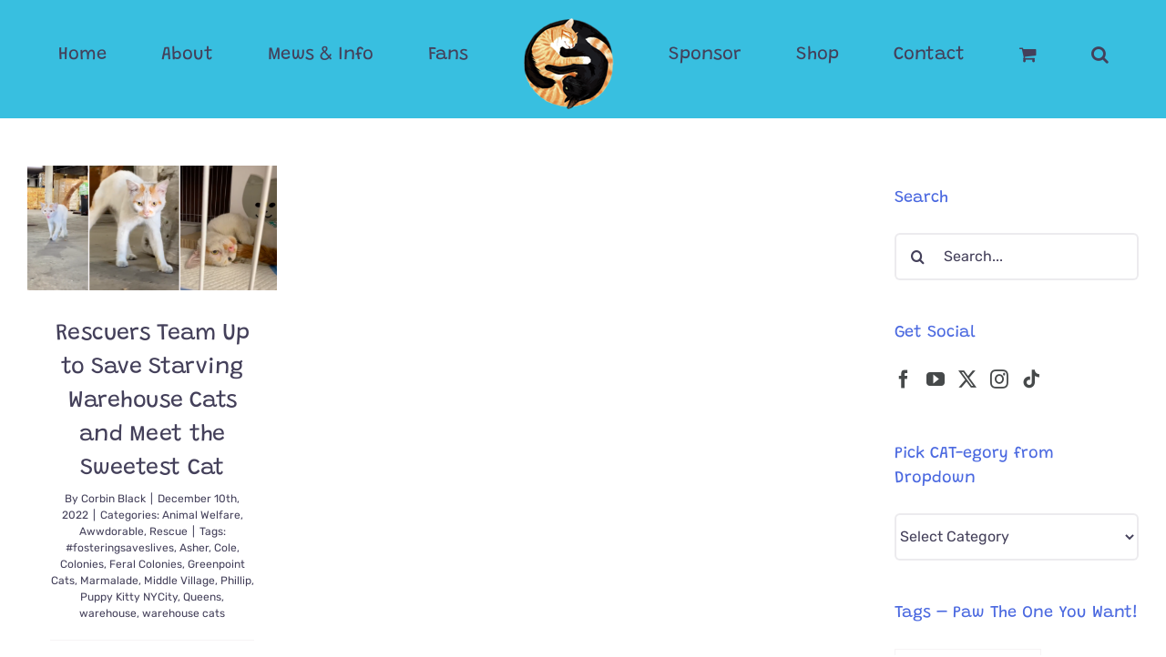

--- FILE ---
content_type: text/html; charset=UTF-8
request_url: https://coleandmarmalade.com/tag/warehouse/
body_size: 22215
content:
<!DOCTYPE html>
<html class="avada-html-layout-wide avada-html-header-position-top avada-html-is-archive" lang="en-US" prefix="og: http://ogp.me/ns# fb: http://ogp.me/ns/fb#">
<head>
	<meta http-equiv="X-UA-Compatible" content="IE=edge" />
	<meta http-equiv="Content-Type" content="text/html; charset=utf-8"/>
	<meta name="viewport" content="width=device-width, initial-scale=1" />
	<meta name='robots' content='index, follow, max-image-preview:large, max-snippet:-1, max-video-preview:-1' />

	<!-- This site is optimized with the Yoast SEO plugin v26.8 - https://yoast.com/product/yoast-seo-wordpress/ -->
	<title>warehouse Archives - Cole &amp; Marmalade</title>
	<link rel="canonical" href="https://coleandmarmalade.com/tag/warehouse/" />
	<meta property="og:locale" content="en_US" />
	<meta property="og:type" content="article" />
	<meta property="og:title" content="warehouse Archives - Cole &amp; Marmalade" />
	<meta property="og:url" content="https://coleandmarmalade.com/tag/warehouse/" />
	<meta property="og:site_name" content="Cole &amp; Marmalade" />
	<meta property="og:image" content="https://coleandmarmalade.com/wp-content/uploads/2018/06/35349790_10210482201084566_8729374579325140992_n1.jpg" />
	<meta property="og:image:width" content="660" />
	<meta property="og:image:height" content="660" />
	<meta property="og:image:type" content="image/jpeg" />
	<meta name="twitter:card" content="summary_large_image" />
	<meta name="twitter:site" content="@coletheblackcat" />
	<script type="application/ld+json" class="yoast-schema-graph">{"@context":"https://schema.org","@graph":[{"@type":"CollectionPage","@id":"https://coleandmarmalade.com/tag/warehouse/","url":"https://coleandmarmalade.com/tag/warehouse/","name":"warehouse Archives - Cole &amp; Marmalade","isPartOf":{"@id":"https://coleandmarmalade.com/#website"},"primaryImageOfPage":{"@id":"https://coleandmarmalade.com/tag/warehouse/#primaryimage"},"image":{"@id":"https://coleandmarmalade.com/tag/warehouse/#primaryimage"},"thumbnailUrl":"https://coleandmarmalade.com/wp-content/uploads/2022/12/Greenpoint-Cats-rescue-Phillip-cover.png","breadcrumb":{"@id":"https://coleandmarmalade.com/tag/warehouse/#breadcrumb"},"inLanguage":"en-US"},{"@type":"ImageObject","inLanguage":"en-US","@id":"https://coleandmarmalade.com/tag/warehouse/#primaryimage","url":"https://coleandmarmalade.com/wp-content/uploads/2022/12/Greenpoint-Cats-rescue-Phillip-cover.png","contentUrl":"https://coleandmarmalade.com/wp-content/uploads/2022/12/Greenpoint-Cats-rescue-Phillip-cover.png","width":1200,"height":600,"caption":"Greenpoint Cats, Brooklyn, Puppy Kitty NYCity, rescue of Phillip the cat, warehouse cats"},{"@type":"BreadcrumbList","@id":"https://coleandmarmalade.com/tag/warehouse/#breadcrumb","itemListElement":[{"@type":"ListItem","position":1,"name":"Home","item":"https://coleandmarmalade.com/"},{"@type":"ListItem","position":2,"name":"warehouse"}]},{"@type":"WebSite","@id":"https://coleandmarmalade.com/#website","url":"https://coleandmarmalade.com/","name":"Cole &amp; Marmalade","description":"Welcome Cat People!","publisher":{"@id":"https://coleandmarmalade.com/#organization"},"potentialAction":[{"@type":"SearchAction","target":{"@type":"EntryPoint","urlTemplate":"https://coleandmarmalade.com/?s={search_term_string}"},"query-input":{"@type":"PropertyValueSpecification","valueRequired":true,"valueName":"search_term_string"}}],"inLanguage":"en-US"},{"@type":"Organization","@id":"https://coleandmarmalade.com/#organization","name":"The Furtastic Four","url":"https://coleandmarmalade.com/","logo":{"@type":"ImageObject","inLanguage":"en-US","@id":"https://coleandmarmalade.com/#/schema/logo/image/","url":"https://coleandmarmalade.com/wp-content/uploads/2021/04/yinyang-fr-120.png","contentUrl":"https://coleandmarmalade.com/wp-content/uploads/2021/04/yinyang-fr-120.png","width":120,"height":120,"caption":"The Furtastic Four"},"image":{"@id":"https://coleandmarmalade.com/#/schema/logo/image/"},"sameAs":["https://www.facebook.com/ColeandMarmalade/","https://x.com/coletheblackcat","https://www.instagram.com/coleandmarmalade","https://www.linkedin.com/in/chris-poole-66314443","https://www.pinterest.com/ColeandMarm/","https://www.youtube.com/c/ChrisPooleCrazyCatGuy","https://everipedia.org/wiki/lang_en/cole-and-marmalade"]}]}</script>
	<!-- / Yoast SEO plugin. -->


<link rel='dns-prefetch' href='//www.googletagmanager.com' />
<link rel='dns-prefetch' href='//scripts.mediavine.com' />
<link rel='dns-prefetch' href='//maxcdn.bootstrapcdn.com' />
<link rel="alternate" type="application/rss+xml" title="Cole &amp; Marmalade &raquo; Feed" href="https://coleandmarmalade.com/feed/" />
<link rel="alternate" type="application/rss+xml" title="Cole &amp; Marmalade &raquo; Comments Feed" href="https://coleandmarmalade.com/comments/feed/" />
								<link rel="icon" href="https://coleandmarmalade.com/wp-content/uploads/2021/04/CAM_YIN_YANG-32px.png" type="image/png" />
		
					<!-- Apple Touch Icon -->
						<link rel="apple-touch-icon" sizes="180x180" href="https://coleandmarmalade.com/wp-content/uploads/2021/04/CAM_YIN_YANG-180.png" type="image/png">
		
					<!-- Android Icon -->
						<link rel="icon" sizes="192x192" href="https://coleandmarmalade.com/wp-content/uploads/2021/04/CAM_YIN_YANG-120-1.png" type="image/png">
		
					<!-- MS Edge Icon -->
						<meta name="msapplication-TileImage" content="https://coleandmarmalade.com/wp-content/uploads/2021/04/CAM_YIN_YANG-152.png" type="image/png">
				<link rel="alternate" type="application/rss+xml" title="Cole &amp; Marmalade &raquo; warehouse Tag Feed" href="https://coleandmarmalade.com/tag/warehouse/feed/" />
				
		<meta property="og:locale" content="en_US"/>
		<meta property="og:type" content="article"/>
		<meta property="og:site_name" content="Cole &amp; Marmalade"/>
		<meta property="og:title" content="warehouse Archives - Cole &amp; Marmalade"/>
				<meta property="og:url" content="https://coleandmarmalade.com/2022/12/10/rescuers-team-up-to-save-starving-warehouse-cats-and-meet-the-sweetest-cat/"/>
																				<meta property="og:image" content="https://coleandmarmalade.com/wp-content/uploads/2022/12/Greenpoint-Cats-rescue-Phillip-cover.png"/>
		<meta property="og:image:width" content="1200"/>
		<meta property="og:image:height" content="600"/>
		<meta property="og:image:type" content="image/png"/>
				<style type="text/css" media="all">
.wpautoterms-footer{background-color:#ffffff;text-align:center;}
.wpautoterms-footer a{color:#000000;font-family:Arial, sans-serif;font-size:14px;}
.wpautoterms-footer .separator{color:#cccccc;font-family:Arial, sans-serif;font-size:14px;}</style>
<style id='wp-img-auto-sizes-contain-inline-css' type='text/css'>
img:is([sizes=auto i],[sizes^="auto," i]){contain-intrinsic-size:3000px 1500px}
/*# sourceURL=wp-img-auto-sizes-contain-inline-css */
</style>
<link rel='stylesheet' id='dashicons-css' href='https://coleandmarmalade.com/wp-includes/css/dashicons.min.css?ver=6.9' type='text/css' media='all' />
<link rel='stylesheet' id='post-views-counter-frontend-css' href='https://coleandmarmalade.com/wp-content/plugins/post-views-counter/css/frontend.css?ver=1.7.3' type='text/css' media='all' />
<link rel='stylesheet' id='sbi_styles-css' href='https://coleandmarmalade.com/wp-content/plugins/instagram-feed-pro/css/sbi-styles.min.css?ver=6.9.0' type='text/css' media='all' />
<style id='wp-emoji-styles-inline-css' type='text/css'>

	img.wp-smiley, img.emoji {
		display: inline !important;
		border: none !important;
		box-shadow: none !important;
		height: 1em !important;
		width: 1em !important;
		margin: 0 0.07em !important;
		vertical-align: -0.1em !important;
		background: none !important;
		padding: 0 !important;
	}
/*# sourceURL=wp-emoji-styles-inline-css */
</style>
<link rel='stylesheet' id='wp-components-css' href='https://coleandmarmalade.com/wp-includes/css/dist/components/style.min.css?ver=6.9' type='text/css' media='all' />
<link rel='stylesheet' id='wp-preferences-css' href='https://coleandmarmalade.com/wp-includes/css/dist/preferences/style.min.css?ver=6.9' type='text/css' media='all' />
<link rel='stylesheet' id='wp-block-editor-css' href='https://coleandmarmalade.com/wp-includes/css/dist/block-editor/style.min.css?ver=6.9' type='text/css' media='all' />
<link rel='stylesheet' id='wp-reusable-blocks-css' href='https://coleandmarmalade.com/wp-includes/css/dist/reusable-blocks/style.min.css?ver=6.9' type='text/css' media='all' />
<link rel='stylesheet' id='wp-patterns-css' href='https://coleandmarmalade.com/wp-includes/css/dist/patterns/style.min.css?ver=6.9' type='text/css' media='all' />
<link rel='stylesheet' id='wp-editor-css' href='https://coleandmarmalade.com/wp-includes/css/dist/editor/style.min.css?ver=6.9' type='text/css' media='all' />
<link rel='stylesheet' id='block-robo-gallery-style-css-css' href='https://coleandmarmalade.com/wp-content/plugins/robo-gallery/includes/extensions/block/dist/blocks.style.build.css?ver=5.1.2' type='text/css' media='all' />
<link rel='stylesheet' id='adace-style-css' href='https://coleandmarmalade.com/wp-content/plugins/ad-ace/assets/css/style.min.css?ver=1.3.18' type='text/css' media='all' />
<link rel='stylesheet' id='shoppable-images-css-css' href='https://coleandmarmalade.com/wp-content/plugins/ad-ace/assets/css/shoppable-images-front.min.css?ver=1.3.18' type='text/css' media='all' />
<link rel='stylesheet' id='wpautoterms_css-css' href='https://coleandmarmalade.com/wp-content/plugins/auto-terms-of-service-and-privacy-policy/css/wpautoterms.css?ver=6.9' type='text/css' media='all' />
<link rel='stylesheet' id='ctf_styles-css' href='https://coleandmarmalade.com/wp-content/plugins/custom-twitter-feeds/css/ctf-styles.min.css?ver=2.3.1' type='text/css' media='all' />
<link rel='stylesheet' id='mace-gallery-css' href='https://coleandmarmalade.com/wp-content/plugins/media-ace/includes/gallery/css/gallery.min.css?ver=6.9' type='text/css' media='all' />
<style id='woocommerce-inline-inline-css' type='text/css'>
.woocommerce form .form-row .required { visibility: visible; }
/*# sourceURL=woocommerce-inline-inline-css */
</style>
<link rel='stylesheet' id='cff-css' href='https://coleandmarmalade.com/wp-content/plugins/custom-facebook-feed/assets/css/cff-style.min.css?ver=4.3.4' type='text/css' media='all' />
<link rel='stylesheet' id='sb-font-awesome-css' href='https://maxcdn.bootstrapcdn.com/font-awesome/4.7.0/css/font-awesome.min.css?ver=6.9' type='text/css' media='all' />
<link rel='stylesheet' id='dpsp-frontend-style-pro-css' href='https://coleandmarmalade.com/wp-content/plugins/social-pug/assets/dist/style-frontend-pro.css?ver=2.28.0' type='text/css' media='all' />
<style id='dpsp-frontend-style-pro-inline-css' type='text/css'>

				@media screen and ( max-width : 720px ) {
					.dpsp-content-wrapper.dpsp-hide-on-mobile,
					.dpsp-share-text.dpsp-hide-on-mobile {
						display: none;
					}
					.dpsp-has-spacing .dpsp-networks-btns-wrapper li {
						margin:0 2% 10px 0;
					}
					.dpsp-network-btn.dpsp-has-label:not(.dpsp-has-count) {
						max-height: 40px;
						padding: 0;
						justify-content: center;
					}
					.dpsp-content-wrapper.dpsp-size-small .dpsp-network-btn.dpsp-has-label:not(.dpsp-has-count){
						max-height: 32px;
					}
					.dpsp-content-wrapper.dpsp-size-large .dpsp-network-btn.dpsp-has-label:not(.dpsp-has-count){
						max-height: 46px;
					}
				}
			
/*# sourceURL=dpsp-frontend-style-pro-inline-css */
</style>
<link rel='stylesheet' id='wpra_front_css-css' href='https://coleandmarmalade.com/wp-content/plugins/wp-reactions-lite/assets/css/front.css?v=1.3.10&#038;ver=6.9' type='text/css' media='all' />
<link rel='stylesheet' id='wpra_common_css-css' href='https://coleandmarmalade.com/wp-content/plugins/wp-reactions-lite/assets/css/common.css?v=1.3.10&#038;ver=6.9' type='text/css' media='all' />
<link rel='stylesheet' id='child-style-css' href='https://coleandmarmalade.com/wp-content/themes/Avada-Child-Theme/style.css?ver=6.9' type='text/css' media='all' />
<link rel='stylesheet' id='wpgdprc-front-css-css' href='https://coleandmarmalade.com/wp-content/plugins/wp-gdpr-compliance/Assets/css/front.css?ver=1706539978' type='text/css' media='all' />
<style id='wpgdprc-front-css-inline-css' type='text/css'>
:root{--wp-gdpr--bar--background-color: #000000;--wp-gdpr--bar--color: #ffffff;--wp-gdpr--button--background-color: #000000;--wp-gdpr--button--background-color--darken: #000000;--wp-gdpr--button--color: #ffffff;}
/*# sourceURL=wpgdprc-front-css-inline-css */
</style>
<link rel='stylesheet' id='fusion-dynamic-css-css' href='https://coleandmarmalade.com/wp-content/uploads/fusion-styles/78a9b424a080612a7d8033baac32a24e.min.css?ver=3.14.2' type='text/css' media='all' />
<link rel='stylesheet' id='avada-fullwidth-md-css' href='https://coleandmarmalade.com/wp-content/plugins/fusion-builder/assets/css/media/fullwidth-md.min.css?ver=3.14.2' type='text/css' media='only screen and (max-width: 800px)' />
<link rel='stylesheet' id='avada-fullwidth-sm-css' href='https://coleandmarmalade.com/wp-content/plugins/fusion-builder/assets/css/media/fullwidth-sm.min.css?ver=3.14.2' type='text/css' media='only screen and (max-width: 640px)' />
<link rel='stylesheet' id='awb-text-path-md-css' href='https://coleandmarmalade.com/wp-content/plugins/fusion-builder/assets/css/media/awb-text-path-md.min.css?ver=7.14.2' type='text/css' media='only screen and (max-width: 800px)' />
<link rel='stylesheet' id='awb-text-path-sm-css' href='https://coleandmarmalade.com/wp-content/plugins/fusion-builder/assets/css/media/awb-text-path-sm.min.css?ver=7.14.2' type='text/css' media='only screen and (max-width: 640px)' />
<link rel='stylesheet' id='avada-icon-md-css' href='https://coleandmarmalade.com/wp-content/plugins/fusion-builder/assets/css/media/icon-md.min.css?ver=3.14.2' type='text/css' media='only screen and (max-width: 800px)' />
<link rel='stylesheet' id='avada-icon-sm-css' href='https://coleandmarmalade.com/wp-content/plugins/fusion-builder/assets/css/media/icon-sm.min.css?ver=3.14.2' type='text/css' media='only screen and (max-width: 640px)' />
<link rel='stylesheet' id='avada-grid-md-css' href='https://coleandmarmalade.com/wp-content/plugins/fusion-builder/assets/css/media/grid-md.min.css?ver=7.14.2' type='text/css' media='only screen and (max-width: 800px)' />
<link rel='stylesheet' id='avada-grid-sm-css' href='https://coleandmarmalade.com/wp-content/plugins/fusion-builder/assets/css/media/grid-sm.min.css?ver=7.14.2' type='text/css' media='only screen and (max-width: 640px)' />
<link rel='stylesheet' id='avada-image-md-css' href='https://coleandmarmalade.com/wp-content/plugins/fusion-builder/assets/css/media/image-md.min.css?ver=7.14.2' type='text/css' media='only screen and (max-width: 800px)' />
<link rel='stylesheet' id='avada-image-sm-css' href='https://coleandmarmalade.com/wp-content/plugins/fusion-builder/assets/css/media/image-sm.min.css?ver=7.14.2' type='text/css' media='only screen and (max-width: 640px)' />
<link rel='stylesheet' id='avada-person-md-css' href='https://coleandmarmalade.com/wp-content/plugins/fusion-builder/assets/css/media/person-md.min.css?ver=7.14.2' type='text/css' media='only screen and (max-width: 800px)' />
<link rel='stylesheet' id='avada-person-sm-css' href='https://coleandmarmalade.com/wp-content/plugins/fusion-builder/assets/css/media/person-sm.min.css?ver=7.14.2' type='text/css' media='only screen and (max-width: 640px)' />
<link rel='stylesheet' id='avada-section-separator-md-css' href='https://coleandmarmalade.com/wp-content/plugins/fusion-builder/assets/css/media/section-separator-md.min.css?ver=3.14.2' type='text/css' media='only screen and (max-width: 800px)' />
<link rel='stylesheet' id='avada-section-separator-sm-css' href='https://coleandmarmalade.com/wp-content/plugins/fusion-builder/assets/css/media/section-separator-sm.min.css?ver=3.14.2' type='text/css' media='only screen and (max-width: 640px)' />
<link rel='stylesheet' id='avada-social-sharing-md-css' href='https://coleandmarmalade.com/wp-content/plugins/fusion-builder/assets/css/media/social-sharing-md.min.css?ver=7.14.2' type='text/css' media='only screen and (max-width: 800px)' />
<link rel='stylesheet' id='avada-social-sharing-sm-css' href='https://coleandmarmalade.com/wp-content/plugins/fusion-builder/assets/css/media/social-sharing-sm.min.css?ver=7.14.2' type='text/css' media='only screen and (max-width: 640px)' />
<link rel='stylesheet' id='avada-social-links-md-css' href='https://coleandmarmalade.com/wp-content/plugins/fusion-builder/assets/css/media/social-links-md.min.css?ver=7.14.2' type='text/css' media='only screen and (max-width: 800px)' />
<link rel='stylesheet' id='avada-social-links-sm-css' href='https://coleandmarmalade.com/wp-content/plugins/fusion-builder/assets/css/media/social-links-sm.min.css?ver=7.14.2' type='text/css' media='only screen and (max-width: 640px)' />
<link rel='stylesheet' id='avada-tabs-lg-min-css' href='https://coleandmarmalade.com/wp-content/plugins/fusion-builder/assets/css/media/tabs-lg-min.min.css?ver=7.14.2' type='text/css' media='only screen and (min-width: 800px)' />
<link rel='stylesheet' id='avada-tabs-lg-max-css' href='https://coleandmarmalade.com/wp-content/plugins/fusion-builder/assets/css/media/tabs-lg-max.min.css?ver=7.14.2' type='text/css' media='only screen and (max-width: 800px)' />
<link rel='stylesheet' id='avada-tabs-md-css' href='https://coleandmarmalade.com/wp-content/plugins/fusion-builder/assets/css/media/tabs-md.min.css?ver=7.14.2' type='text/css' media='only screen and (max-width: 800px)' />
<link rel='stylesheet' id='avada-tabs-sm-css' href='https://coleandmarmalade.com/wp-content/plugins/fusion-builder/assets/css/media/tabs-sm.min.css?ver=7.14.2' type='text/css' media='only screen and (max-width: 640px)' />
<link rel='stylesheet' id='awb-text-md-css' href='https://coleandmarmalade.com/wp-content/plugins/fusion-builder/assets/css/media/text-md.min.css?ver=3.14.2' type='text/css' media='only screen and (max-width: 800px)' />
<link rel='stylesheet' id='awb-text-sm-css' href='https://coleandmarmalade.com/wp-content/plugins/fusion-builder/assets/css/media/text-sm.min.css?ver=3.14.2' type='text/css' media='only screen and (max-width: 640px)' />
<link rel='stylesheet' id='awb-title-md-css' href='https://coleandmarmalade.com/wp-content/plugins/fusion-builder/assets/css/media/title-md.min.css?ver=3.14.2' type='text/css' media='only screen and (max-width: 800px)' />
<link rel='stylesheet' id='awb-title-sm-css' href='https://coleandmarmalade.com/wp-content/plugins/fusion-builder/assets/css/media/title-sm.min.css?ver=3.14.2' type='text/css' media='only screen and (max-width: 640px)' />
<link rel='stylesheet' id='awb-woo-cart-totals-md-css' href='https://coleandmarmalade.com/wp-content/plugins/fusion-builder/assets/css/media/woo-cart-totals-md.min.css?ver=3.14.2' type='text/css' media='only screen and (max-width: 800px)' />
<link rel='stylesheet' id='awb-woo-cart-totals-sm-css' href='https://coleandmarmalade.com/wp-content/plugins/fusion-builder/assets/css/media/woo-cart-totals-sm.min.css?ver=3.14.2' type='text/css' media='only screen and (max-width: 640px)' />
<link rel='stylesheet' id='awb-post-card-image-sm-css' href='https://coleandmarmalade.com/wp-content/plugins/fusion-builder/assets/css/media/post-card-image-sm.min.css?ver=3.14.2' type='text/css' media='only screen and (max-width: 640px)' />
<link rel='stylesheet' id='avada-max-sh-cbp-woo-quick-view-css' href='https://coleandmarmalade.com/wp-content/themes/Avada/assets/css/media/max-sh-cbp-woo-quick-view.min.css?ver=7.14.2' type='text/css' media='only screen and (max-width: 800px)' />
<link rel='stylesheet' id='avada-min-sh-cbp-woo-quick-view-css' href='https://coleandmarmalade.com/wp-content/themes/Avada/assets/css/media/min-sh-cbp-woo-quick-view.min.css?ver=7.14.2' type='text/css' media='only screen and (min-width: 800px)' />
<link rel='stylesheet' id='avada-swiper-md-css' href='https://coleandmarmalade.com/wp-content/plugins/fusion-builder/assets/css/media/swiper-md.min.css?ver=7.14.2' type='text/css' media='only screen and (max-width: 800px)' />
<link rel='stylesheet' id='avada-swiper-sm-css' href='https://coleandmarmalade.com/wp-content/plugins/fusion-builder/assets/css/media/swiper-sm.min.css?ver=7.14.2' type='text/css' media='only screen and (max-width: 640px)' />
<link rel='stylesheet' id='avada-post-cards-md-css' href='https://coleandmarmalade.com/wp-content/plugins/fusion-builder/assets/css/media/post-cards-md.min.css?ver=7.14.2' type='text/css' media='only screen and (max-width: 800px)' />
<link rel='stylesheet' id='avada-post-cards-sm-css' href='https://coleandmarmalade.com/wp-content/plugins/fusion-builder/assets/css/media/post-cards-sm.min.css?ver=7.14.2' type='text/css' media='only screen and (max-width: 640px)' />
<link rel='stylesheet' id='avada-facebook-page-md-css' href='https://coleandmarmalade.com/wp-content/plugins/fusion-builder/assets/css/media/facebook-page-md.min.css?ver=7.14.2' type='text/css' media='only screen and (max-width: 800px)' />
<link rel='stylesheet' id='avada-facebook-page-sm-css' href='https://coleandmarmalade.com/wp-content/plugins/fusion-builder/assets/css/media/facebook-page-sm.min.css?ver=7.14.2' type='text/css' media='only screen and (max-width: 640px)' />
<link rel='stylesheet' id='avada-twitter-timeline-md-css' href='https://coleandmarmalade.com/wp-content/plugins/fusion-builder/assets/css/media/twitter-timeline-md.min.css?ver=7.14.2' type='text/css' media='only screen and (max-width: 800px)' />
<link rel='stylesheet' id='avada-twitter-timeline-sm-css' href='https://coleandmarmalade.com/wp-content/plugins/fusion-builder/assets/css/media/twitter-timeline-sm.min.css?ver=7.14.2' type='text/css' media='only screen and (max-width: 640px)' />
<link rel='stylesheet' id='avada-flickr-md-css' href='https://coleandmarmalade.com/wp-content/plugins/fusion-builder/assets/css/media/flickr-md.min.css?ver=7.14.2' type='text/css' media='only screen and (max-width: 800px)' />
<link rel='stylesheet' id='avada-flickr-sm-css' href='https://coleandmarmalade.com/wp-content/plugins/fusion-builder/assets/css/media/flickr-sm.min.css?ver=7.14.2' type='text/css' media='only screen and (max-width: 640px)' />
<link rel='stylesheet' id='avada-tagcloud-md-css' href='https://coleandmarmalade.com/wp-content/plugins/fusion-builder/assets/css/media/tagcloud-md.min.css?ver=7.14.2' type='text/css' media='only screen and (max-width: 800px)' />
<link rel='stylesheet' id='avada-tagcloud-sm-css' href='https://coleandmarmalade.com/wp-content/plugins/fusion-builder/assets/css/media/tagcloud-sm.min.css?ver=7.14.2' type='text/css' media='only screen and (max-width: 640px)' />
<link rel='stylesheet' id='avada-instagram-md-css' href='https://coleandmarmalade.com/wp-content/plugins/fusion-builder/assets/css/media/instagram-md.min.css?ver=7.14.2' type='text/css' media='only screen and (max-width: 800px)' />
<link rel='stylesheet' id='avada-instagram-sm-css' href='https://coleandmarmalade.com/wp-content/plugins/fusion-builder/assets/css/media/instagram-sm.min.css?ver=7.14.2' type='text/css' media='only screen and (max-width: 640px)' />
<link rel='stylesheet' id='awb-meta-md-css' href='https://coleandmarmalade.com/wp-content/plugins/fusion-builder/assets/css/media/meta-md.min.css?ver=7.14.2' type='text/css' media='only screen and (max-width: 800px)' />
<link rel='stylesheet' id='awb-meta-sm-css' href='https://coleandmarmalade.com/wp-content/plugins/fusion-builder/assets/css/media/meta-sm.min.css?ver=7.14.2' type='text/css' media='only screen and (max-width: 640px)' />
<link rel='stylesheet' id='avada-woo-reviews-sm-css' href='https://coleandmarmalade.com/wp-content/plugins/fusion-builder/assets/css/media/woo-reviews-sm.min.css?ver=7.14.2' type='text/css' media='only screen and (max-width: 640px)' />
<link rel='stylesheet' id='avada-max-sh-cbp-woo-tabs-css' href='https://coleandmarmalade.com/wp-content/themes/Avada/assets/css/media/max-sh-cbp-woo-tabs.min.css?ver=7.14.2' type='text/css' media='only screen and (max-width: 800px)' />
<link rel='stylesheet' id='avada-woo-notices-sm-css' href='https://coleandmarmalade.com/wp-content/plugins/fusion-builder/assets/css/media/woo-notices-sm.min.css?ver=7.14.2' type='text/css' media='only screen and (max-width: 640px)' />
<link rel='stylesheet' id='awb-layout-colums-md-css' href='https://coleandmarmalade.com/wp-content/plugins/fusion-builder/assets/css/media/layout-columns-md.min.css?ver=3.14.2' type='text/css' media='only screen and (max-width: 800px)' />
<link rel='stylesheet' id='awb-layout-colums-sm-css' href='https://coleandmarmalade.com/wp-content/plugins/fusion-builder/assets/css/media/layout-columns-sm.min.css?ver=3.14.2' type='text/css' media='only screen and (max-width: 640px)' />
<link rel='stylesheet' id='avada-max-1c-css' href='https://coleandmarmalade.com/wp-content/themes/Avada/assets/css/media/max-1c.min.css?ver=7.14.2' type='text/css' media='only screen and (max-width: 640px)' />
<link rel='stylesheet' id='avada-max-2c-css' href='https://coleandmarmalade.com/wp-content/themes/Avada/assets/css/media/max-2c.min.css?ver=7.14.2' type='text/css' media='only screen and (max-width: 672px)' />
<link rel='stylesheet' id='avada-min-2c-max-3c-css' href='https://coleandmarmalade.com/wp-content/themes/Avada/assets/css/media/min-2c-max-3c.min.css?ver=7.14.2' type='text/css' media='only screen and (min-width: 672px) and (max-width: 704px)' />
<link rel='stylesheet' id='avada-min-3c-max-4c-css' href='https://coleandmarmalade.com/wp-content/themes/Avada/assets/css/media/min-3c-max-4c.min.css?ver=7.14.2' type='text/css' media='only screen and (min-width: 704px) and (max-width: 736px)' />
<link rel='stylesheet' id='avada-min-4c-max-5c-css' href='https://coleandmarmalade.com/wp-content/themes/Avada/assets/css/media/min-4c-max-5c.min.css?ver=7.14.2' type='text/css' media='only screen and (min-width: 736px) and (max-width: 768px)' />
<link rel='stylesheet' id='avada-min-5c-max-6c-css' href='https://coleandmarmalade.com/wp-content/themes/Avada/assets/css/media/min-5c-max-6c.min.css?ver=7.14.2' type='text/css' media='only screen and (min-width: 768px) and (max-width: 800px)' />
<link rel='stylesheet' id='avada-min-shbp-css' href='https://coleandmarmalade.com/wp-content/themes/Avada/assets/css/media/min-shbp.min.css?ver=7.14.2' type='text/css' media='only screen and (min-width: 801px)' />
<link rel='stylesheet' id='avada-min-shbp-header-legacy-css' href='https://coleandmarmalade.com/wp-content/themes/Avada/assets/css/media/min-shbp-header-legacy.min.css?ver=7.14.2' type='text/css' media='only screen and (min-width: 801px)' />
<link rel='stylesheet' id='avada-max-shbp-css' href='https://coleandmarmalade.com/wp-content/themes/Avada/assets/css/media/max-shbp.min.css?ver=7.14.2' type='text/css' media='only screen and (max-width: 800px)' />
<link rel='stylesheet' id='avada-max-shbp-header-legacy-css' href='https://coleandmarmalade.com/wp-content/themes/Avada/assets/css/media/max-shbp-header-legacy.min.css?ver=7.14.2' type='text/css' media='only screen and (max-width: 800px)' />
<link rel='stylesheet' id='avada-max-sh-shbp-css' href='https://coleandmarmalade.com/wp-content/themes/Avada/assets/css/media/max-sh-shbp.min.css?ver=7.14.2' type='text/css' media='only screen and (max-width: 800px)' />
<link rel='stylesheet' id='avada-max-sh-shbp-header-legacy-css' href='https://coleandmarmalade.com/wp-content/themes/Avada/assets/css/media/max-sh-shbp-header-legacy.min.css?ver=7.14.2' type='text/css' media='only screen and (max-width: 800px)' />
<link rel='stylesheet' id='avada-min-768-max-1024-p-css' href='https://coleandmarmalade.com/wp-content/themes/Avada/assets/css/media/min-768-max-1024-p.min.css?ver=7.14.2' type='text/css' media='only screen and (min-device-width: 768px) and (max-device-width: 1024px) and (orientation: portrait)' />
<link rel='stylesheet' id='avada-min-768-max-1024-p-header-legacy-css' href='https://coleandmarmalade.com/wp-content/themes/Avada/assets/css/media/min-768-max-1024-p-header-legacy.min.css?ver=7.14.2' type='text/css' media='only screen and (min-device-width: 768px) and (max-device-width: 1024px) and (orientation: portrait)' />
<link rel='stylesheet' id='avada-min-768-max-1024-l-css' href='https://coleandmarmalade.com/wp-content/themes/Avada/assets/css/media/min-768-max-1024-l.min.css?ver=7.14.2' type='text/css' media='only screen and (min-device-width: 768px) and (max-device-width: 1024px) and (orientation: landscape)' />
<link rel='stylesheet' id='avada-min-768-max-1024-l-header-legacy-css' href='https://coleandmarmalade.com/wp-content/themes/Avada/assets/css/media/min-768-max-1024-l-header-legacy.min.css?ver=7.14.2' type='text/css' media='only screen and (min-device-width: 768px) and (max-device-width: 1024px) and (orientation: landscape)' />
<link rel='stylesheet' id='avada-max-sh-cbp-css' href='https://coleandmarmalade.com/wp-content/themes/Avada/assets/css/media/max-sh-cbp.min.css?ver=7.14.2' type='text/css' media='only screen and (max-width: 800px)' />
<link rel='stylesheet' id='avada-max-sh-sbp-css' href='https://coleandmarmalade.com/wp-content/themes/Avada/assets/css/media/max-sh-sbp.min.css?ver=7.14.2' type='text/css' media='only screen and (max-width: 800px)' />
<link rel='stylesheet' id='avada-max-sh-640-css' href='https://coleandmarmalade.com/wp-content/themes/Avada/assets/css/media/max-sh-640.min.css?ver=7.14.2' type='text/css' media='only screen and (max-width: 640px)' />
<link rel='stylesheet' id='avada-max-shbp-18-css' href='https://coleandmarmalade.com/wp-content/themes/Avada/assets/css/media/max-shbp-18.min.css?ver=7.14.2' type='text/css' media='only screen and (max-width: 782px)' />
<link rel='stylesheet' id='avada-max-shbp-32-css' href='https://coleandmarmalade.com/wp-content/themes/Avada/assets/css/media/max-shbp-32.min.css?ver=7.14.2' type='text/css' media='only screen and (max-width: 768px)' />
<link rel='stylesheet' id='avada-min-sh-cbp-css' href='https://coleandmarmalade.com/wp-content/themes/Avada/assets/css/media/min-sh-cbp.min.css?ver=7.14.2' type='text/css' media='only screen and (min-width: 800px)' />
<link rel='stylesheet' id='avada-max-640-css' href='https://coleandmarmalade.com/wp-content/themes/Avada/assets/css/media/max-640.min.css?ver=7.14.2' type='text/css' media='only screen and (max-device-width: 640px)' />
<link rel='stylesheet' id='avada-max-main-css' href='https://coleandmarmalade.com/wp-content/themes/Avada/assets/css/media/max-main.min.css?ver=7.14.2' type='text/css' media='only screen and (max-width: 800px)' />
<link rel='stylesheet' id='avada-max-cbp-css' href='https://coleandmarmalade.com/wp-content/themes/Avada/assets/css/media/max-cbp.min.css?ver=7.14.2' type='text/css' media='only screen and (max-width: 800px)' />
<link rel='stylesheet' id='fb-max-sh-cbp-css' href='https://coleandmarmalade.com/wp-content/plugins/fusion-builder/assets/css/media/max-sh-cbp.min.css?ver=3.14.2' type='text/css' media='only screen and (max-width: 800px)' />
<link rel='stylesheet' id='fb-min-768-max-1024-p-css' href='https://coleandmarmalade.com/wp-content/plugins/fusion-builder/assets/css/media/min-768-max-1024-p.min.css?ver=3.14.2' type='text/css' media='only screen and (min-device-width: 768px) and (max-device-width: 1024px) and (orientation: portrait)' />
<link rel='stylesheet' id='fb-max-640-css' href='https://coleandmarmalade.com/wp-content/plugins/fusion-builder/assets/css/media/max-640.min.css?ver=3.14.2' type='text/css' media='only screen and (max-device-width: 640px)' />
<link rel='stylesheet' id='fb-max-1c-css' href='https://coleandmarmalade.com/wp-content/plugins/fusion-builder/assets/css/media/max-1c.css?ver=3.14.2' type='text/css' media='only screen and (max-width: 640px)' />
<link rel='stylesheet' id='fb-max-2c-css' href='https://coleandmarmalade.com/wp-content/plugins/fusion-builder/assets/css/media/max-2c.css?ver=3.14.2' type='text/css' media='only screen and (max-width: 672px)' />
<link rel='stylesheet' id='fb-min-2c-max-3c-css' href='https://coleandmarmalade.com/wp-content/plugins/fusion-builder/assets/css/media/min-2c-max-3c.css?ver=3.14.2' type='text/css' media='only screen and (min-width: 672px) and (max-width: 704px)' />
<link rel='stylesheet' id='fb-min-3c-max-4c-css' href='https://coleandmarmalade.com/wp-content/plugins/fusion-builder/assets/css/media/min-3c-max-4c.css?ver=3.14.2' type='text/css' media='only screen and (min-width: 704px) and (max-width: 736px)' />
<link rel='stylesheet' id='fb-min-4c-max-5c-css' href='https://coleandmarmalade.com/wp-content/plugins/fusion-builder/assets/css/media/min-4c-max-5c.css?ver=3.14.2' type='text/css' media='only screen and (min-width: 736px) and (max-width: 768px)' />
<link rel='stylesheet' id='fb-min-5c-max-6c-css' href='https://coleandmarmalade.com/wp-content/plugins/fusion-builder/assets/css/media/min-5c-max-6c.css?ver=3.14.2' type='text/css' media='only screen and (min-width: 768px) and (max-width: 800px)' />
<link rel='stylesheet' id='avada-min-768-max-1024-woo-css' href='https://coleandmarmalade.com/wp-content/themes/Avada/assets/css/media/min-768-max-1024-woo.min.css?ver=7.14.2' type='text/css' media='only screen and (min-device-width: 768px) and (max-device-width: 1024px)' />
<link rel='stylesheet' id='avada-max-sh-640-woo-css' href='https://coleandmarmalade.com/wp-content/themes/Avada/assets/css/media/max-sh-640-woo.min.css?ver=7.14.2' type='text/css' media='only screen and (max-width: 640px)' />
<link rel='stylesheet' id='avada-max-sh-cbp-woo-css' href='https://coleandmarmalade.com/wp-content/themes/Avada/assets/css/media/max-sh-cbp-woo.min.css?ver=7.14.2' type='text/css' media='only screen and (max-width: 800px)' />
<link rel='stylesheet' id='avada-min-sh-cbp-woo-css' href='https://coleandmarmalade.com/wp-content/themes/Avada/assets/css/media/min-sh-cbp-woo.min.css?ver=7.14.2' type='text/css' media='only screen and (min-width: 800px)' />
<link rel='stylesheet' id='avada-off-canvas-md-css' href='https://coleandmarmalade.com/wp-content/plugins/fusion-builder/assets/css/media/off-canvas-md.min.css?ver=7.14.2' type='text/css' media='only screen and (max-width: 800px)' />
<link rel='stylesheet' id='avada-off-canvas-sm-css' href='https://coleandmarmalade.com/wp-content/plugins/fusion-builder/assets/css/media/off-canvas-sm.min.css?ver=7.14.2' type='text/css' media='only screen and (max-width: 640px)' />
<script type="text/javascript" id="woocommerce-google-analytics-integration-gtag-js-after">
/* <![CDATA[ */
/* Google Analytics for WooCommerce (gtag.js) */
					window.dataLayer = window.dataLayer || [];
					function gtag(){dataLayer.push(arguments);}
					// Set up default consent state.
					for ( const mode of [{"analytics_storage":"denied","ad_storage":"denied","ad_user_data":"denied","ad_personalization":"denied","region":["AT","BE","BG","HR","CY","CZ","DK","EE","FI","FR","DE","GR","HU","IS","IE","IT","LV","LI","LT","LU","MT","NL","NO","PL","PT","RO","SK","SI","ES","SE","GB","CH"]}] || [] ) {
						gtag( "consent", "default", { "wait_for_update": 500, ...mode } );
					}
					gtag("js", new Date());
					gtag("set", "developer_id.dOGY3NW", true);
					gtag("config", "G-7ZBKY5YB47", {"track_404":true,"allow_google_signals":true,"logged_in":false,"linker":{"domains":[],"allow_incoming":false},"custom_map":{"dimension1":"logged_in"}});
//# sourceURL=woocommerce-google-analytics-integration-gtag-js-after
/* ]]> */
</script>
<script type="text/javascript" src="https://coleandmarmalade.com/wp-includes/js/jquery/jquery.min.js?ver=3.7.1" id="jquery-core-js"></script>
<script type="text/javascript" src="https://coleandmarmalade.com/wp-includes/js/jquery/jquery-migrate.min.js?ver=3.4.1" id="jquery-migrate-js"></script>
<script type="text/javascript" src="https://coleandmarmalade.com/wp-includes/js/dist/dom-ready.min.js?ver=f77871ff7694fffea381" id="wp-dom-ready-js"></script>
<script type="text/javascript" src="https://coleandmarmalade.com/wp-content/plugins/auto-terms-of-service-and-privacy-policy/js/base.js?ver=3.0.4" id="wpautoterms_base-js"></script>
<script type="text/javascript" src="https://coleandmarmalade.com/wp-content/plugins/ad-ace/assets/js/slideup.js?ver=1.3.18" id="adace-slideup-js"></script>
<script type="text/javascript" src="https://coleandmarmalade.com/wp-content/plugins/ad-ace/includes/shoppable-images/assets/js/shoppable-images-front.js?ver=1.3.18" id="shoppable-images-js-js"></script>
<script type="text/javascript" src="https://coleandmarmalade.com/wp-content/plugins/ad-ace/assets/js/coupons.js?ver=1.3.18" id="adace-coupons-js"></script>
<script type="text/javascript" async="async" fetchpriority="high" data-noptimize="1" data-cfasync="false" src="https://scripts.mediavine.com/tags/cole-and-marmalade-new-owner.js?ver=6.9" id="mv-script-wrapper-js"></script>
<script type="text/javascript" src="https://coleandmarmalade.com/wp-content/plugins/woocommerce/assets/js/jquery-blockui/jquery.blockUI.min.js?ver=2.7.0-wc.10.4.3" id="wc-jquery-blockui-js" defer="defer" data-wp-strategy="defer"></script>
<script type="text/javascript" id="wc-add-to-cart-js-extra">
/* <![CDATA[ */
var wc_add_to_cart_params = {"ajax_url":"/wp-admin/admin-ajax.php","wc_ajax_url":"/?wc-ajax=%%endpoint%%","i18n_view_cart":"View cart","cart_url":"https://coleandmarmalade.com/store/cart/","is_cart":"","cart_redirect_after_add":"no"};
//# sourceURL=wc-add-to-cart-js-extra
/* ]]> */
</script>
<script type="text/javascript" src="https://coleandmarmalade.com/wp-content/plugins/woocommerce/assets/js/frontend/add-to-cart.min.js?ver=10.4.3" id="wc-add-to-cart-js" defer="defer" data-wp-strategy="defer"></script>
<script type="text/javascript" src="https://coleandmarmalade.com/wp-content/plugins/woocommerce/assets/js/js-cookie/js.cookie.min.js?ver=2.1.4-wc.10.4.3" id="wc-js-cookie-js" defer="defer" data-wp-strategy="defer"></script>
<script type="text/javascript" id="woocommerce-js-extra">
/* <![CDATA[ */
var woocommerce_params = {"ajax_url":"/wp-admin/admin-ajax.php","wc_ajax_url":"/?wc-ajax=%%endpoint%%","i18n_password_show":"Show password","i18n_password_hide":"Hide password"};
//# sourceURL=woocommerce-js-extra
/* ]]> */
</script>
<script type="text/javascript" src="https://coleandmarmalade.com/wp-content/plugins/woocommerce/assets/js/frontend/woocommerce.min.js?ver=10.4.3" id="woocommerce-js" defer="defer" data-wp-strategy="defer"></script>
<script type="text/javascript" id="wpgdprc-front-js-js-extra">
/* <![CDATA[ */
var wpgdprcFront = {"ajaxUrl":"https://coleandmarmalade.com/wp-admin/admin-ajax.php","ajaxNonce":"8031090f70","ajaxArg":"security","pluginPrefix":"wpgdprc","blogId":"1","isMultiSite":"","locale":"en_US","showSignUpModal":"","showFormModal":"","cookieName":"wpgdprc-consent","consentVersion":"","path":"/","prefix":"wpgdprc"};
//# sourceURL=wpgdprc-front-js-js-extra
/* ]]> */
</script>
<script type="text/javascript" src="https://coleandmarmalade.com/wp-content/plugins/wp-gdpr-compliance/Assets/js/front.min.js?ver=1706539978" id="wpgdprc-front-js-js"></script>
<link rel="https://api.w.org/" href="https://coleandmarmalade.com/wp-json/" /><link rel="alternate" title="JSON" type="application/json" href="https://coleandmarmalade.com/wp-json/wp/v2/tags/435200826" /><link rel="EditURI" type="application/rsd+xml" title="RSD" href="https://coleandmarmalade.com/xmlrpc.php?rsd" />
<style type="text/css" id="css-fb-visibility">@media screen and (max-width: 640px){.fusion-no-small-visibility{display:none !important;}body .sm-text-align-center{text-align:center !important;}body .sm-text-align-left{text-align:left !important;}body .sm-text-align-right{text-align:right !important;}body .sm-text-align-justify{text-align:justify !important;}body .sm-flex-align-center{justify-content:center !important;}body .sm-flex-align-flex-start{justify-content:flex-start !important;}body .sm-flex-align-flex-end{justify-content:flex-end !important;}body .sm-mx-auto{margin-left:auto !important;margin-right:auto !important;}body .sm-ml-auto{margin-left:auto !important;}body .sm-mr-auto{margin-right:auto !important;}body .fusion-absolute-position-small{position:absolute;width:100%;}.awb-sticky.awb-sticky-small{ position: sticky; top: var(--awb-sticky-offset,0); }}@media screen and (min-width: 641px) and (max-width: 800px){.fusion-no-medium-visibility{display:none !important;}body .md-text-align-center{text-align:center !important;}body .md-text-align-left{text-align:left !important;}body .md-text-align-right{text-align:right !important;}body .md-text-align-justify{text-align:justify !important;}body .md-flex-align-center{justify-content:center !important;}body .md-flex-align-flex-start{justify-content:flex-start !important;}body .md-flex-align-flex-end{justify-content:flex-end !important;}body .md-mx-auto{margin-left:auto !important;margin-right:auto !important;}body .md-ml-auto{margin-left:auto !important;}body .md-mr-auto{margin-right:auto !important;}body .fusion-absolute-position-medium{position:absolute;width:100%;}.awb-sticky.awb-sticky-medium{ position: sticky; top: var(--awb-sticky-offset,0); }}@media screen and (min-width: 801px){.fusion-no-large-visibility{display:none !important;}body .lg-text-align-center{text-align:center !important;}body .lg-text-align-left{text-align:left !important;}body .lg-text-align-right{text-align:right !important;}body .lg-text-align-justify{text-align:justify !important;}body .lg-flex-align-center{justify-content:center !important;}body .lg-flex-align-flex-start{justify-content:flex-start !important;}body .lg-flex-align-flex-end{justify-content:flex-end !important;}body .lg-mx-auto{margin-left:auto !important;margin-right:auto !important;}body .lg-ml-auto{margin-left:auto !important;}body .lg-mr-auto{margin-right:auto !important;}body .fusion-absolute-position-large{position:absolute;width:100%;}.awb-sticky.awb-sticky-large{ position: sticky; top: var(--awb-sticky-offset,0); }}</style>	<noscript><style>.woocommerce-product-gallery{ opacity: 1 !important; }</style></noscript>
	
<!-- Meta Pixel Code -->
<script type='text/javascript'>
!function(f,b,e,v,n,t,s){if(f.fbq)return;n=f.fbq=function(){n.callMethod?
n.callMethod.apply(n,arguments):n.queue.push(arguments)};if(!f._fbq)f._fbq=n;
n.push=n;n.loaded=!0;n.version='2.0';n.queue=[];t=b.createElement(e);t.async=!0;
t.src=v;s=b.getElementsByTagName(e)[0];s.parentNode.insertBefore(t,s)}(window,
document,'script','https://connect.facebook.net/en_US/fbevents.js');
</script>
<!-- End Meta Pixel Code -->
<script type='text/javascript'>var url = window.location.origin + '?ob=open-bridge';
            fbq('set', 'openbridge', '206158161228800', url);
fbq('init', '206158161228800', {}, {
    "agent": "wordpress-6.9-4.1.5"
})</script><script type='text/javascript'>
    fbq('track', 'PageView', []);
  </script><meta name="hubbub-info" description="Hubbub Pro 2.28.0">      <meta name="onesignal" content="wordpress-plugin"/>
            <script>

      window.OneSignalDeferred = window.OneSignalDeferred || [];

      OneSignalDeferred.push(function(OneSignal) {
        var oneSignal_options = {};
        window._oneSignalInitOptions = oneSignal_options;

        oneSignal_options['serviceWorkerParam'] = { scope: '/' };
oneSignal_options['serviceWorkerPath'] = 'OneSignalSDKWorker.js.php';

        OneSignal.Notifications.setDefaultUrl("https://coleandmarmalade.com");

        oneSignal_options['wordpress'] = true;
oneSignal_options['appId'] = 'b95f73a8-5b70-427b-8b1e-d648a4bfa6a6';
oneSignal_options['allowLocalhostAsSecureOrigin'] = true;
oneSignal_options['welcomeNotification'] = { };
oneSignal_options['welcomeNotification']['title'] = "";
oneSignal_options['welcomeNotification']['message'] = "Thanks for subscribing!";
oneSignal_options['path'] = "https://coleandmarmalade.com/wp-content/plugins/onesignal-free-web-push-notifications/sdk_files/";
oneSignal_options['safari_web_id'] = "web.onesignal.auto.251f0eae-dd1c-4527-b78a-dfbe622fe6a9";
oneSignal_options['persistNotification'] = true;
oneSignal_options['promptOptions'] = { };
oneSignal_options['promptOptions']['actionMessage'] = "Wants to send you Mews notifiCATions";
oneSignal_options['promptOptions']['acceptButtonText'] = "YES PURRLEASE!";
oneSignal_options['promptOptions']['cancelButtonText'] = "NOT RIGHT MEOW";
oneSignal_options['promptOptions']['siteName'] = "http://coleandmarmalade.com";
oneSignal_options['promptOptions']['autoAcceptTitle'] = "Click Allow";
              OneSignal.init(window._oneSignalInitOptions);
              OneSignal.Slidedown.promptPush()      });

      function documentInitOneSignal() {
        var oneSignal_elements = document.getElementsByClassName("OneSignal-prompt");

        var oneSignalLinkClickHandler = function(event) { OneSignal.Notifications.requestPermission(); event.preventDefault(); };        for(var i = 0; i < oneSignal_elements.length; i++)
          oneSignal_elements[i].addEventListener('click', oneSignalLinkClickHandler, false);
      }

      if (document.readyState === 'complete') {
           documentInitOneSignal();
      }
      else {
           window.addEventListener("load", function(event){
               documentInitOneSignal();
          });
      }
    </script>
		<script type="text/javascript">
			var doc = document.documentElement;
			doc.setAttribute( 'data-useragent', navigator.userAgent );
		</script>
		<!-- Global site tag (gtag.js) - Google Analytics -->
<script async src="https://www.googletagmanager.com/gtag/js?id=UA-78259793-1"></script>
<script>
 window.dataLayer = window.dataLayer || [];
 function gtag(){dataLayer.push(arguments);}
 gtag('js', new Date());
 gtag('config', 'UA-78259793-1');
</script>
	<meta name="facebook-domain-verification" content="7hgrpllwqf43sqzfehji1izldyauw1" /><link rel='stylesheet' id='wc-blocks-style-css' href='https://coleandmarmalade.com/wp-content/plugins/woocommerce/assets/client/blocks/wc-blocks.css?ver=wc-10.4.3' type='text/css' media='all' />
<style id='global-styles-inline-css' type='text/css'>
:root{--wp--preset--aspect-ratio--square: 1;--wp--preset--aspect-ratio--4-3: 4/3;--wp--preset--aspect-ratio--3-4: 3/4;--wp--preset--aspect-ratio--3-2: 3/2;--wp--preset--aspect-ratio--2-3: 2/3;--wp--preset--aspect-ratio--16-9: 16/9;--wp--preset--aspect-ratio--9-16: 9/16;--wp--preset--color--black: #000000;--wp--preset--color--cyan-bluish-gray: #abb8c3;--wp--preset--color--white: #ffffff;--wp--preset--color--pale-pink: #f78da7;--wp--preset--color--vivid-red: #cf2e2e;--wp--preset--color--luminous-vivid-orange: #ff6900;--wp--preset--color--luminous-vivid-amber: #fcb900;--wp--preset--color--light-green-cyan: #7bdcb5;--wp--preset--color--vivid-green-cyan: #00d084;--wp--preset--color--pale-cyan-blue: #8ed1fc;--wp--preset--color--vivid-cyan-blue: #0693e3;--wp--preset--color--vivid-purple: #9b51e0;--wp--preset--color--awb-color-1: rgba(255,255,255,1);--wp--preset--color--awb-color-2: rgba(246,246,246,1);--wp--preset--color--awb-color-3: rgba(246,244,245,1);--wp--preset--color--awb-color-4: rgba(56,191,224,1);--wp--preset--color--awb-color-5: rgba(75,105,224,1);--wp--preset--color--awb-color-6: rgba(255,53,1,1);--wp--preset--color--awb-color-7: rgba(68,64,90,1);--wp--preset--color--awb-color-8: rgba(51,51,51,1);--wp--preset--color--awb-color-custom-10: rgba(234,225,228,1);--wp--preset--color--awb-color-custom-11: rgba(194,50,253,1);--wp--preset--color--awb-color-custom-12: rgba(246,244,245,0.8);--wp--preset--color--awb-color-custom-13: rgba(240,134,163,1);--wp--preset--color--awb-color-custom-14: rgba(224,222,222,1);--wp--preset--color--awb-color-custom-15: rgba(0,0,0,1);--wp--preset--gradient--vivid-cyan-blue-to-vivid-purple: linear-gradient(135deg,rgb(6,147,227) 0%,rgb(155,81,224) 100%);--wp--preset--gradient--light-green-cyan-to-vivid-green-cyan: linear-gradient(135deg,rgb(122,220,180) 0%,rgb(0,208,130) 100%);--wp--preset--gradient--luminous-vivid-amber-to-luminous-vivid-orange: linear-gradient(135deg,rgb(252,185,0) 0%,rgb(255,105,0) 100%);--wp--preset--gradient--luminous-vivid-orange-to-vivid-red: linear-gradient(135deg,rgb(255,105,0) 0%,rgb(207,46,46) 100%);--wp--preset--gradient--very-light-gray-to-cyan-bluish-gray: linear-gradient(135deg,rgb(238,238,238) 0%,rgb(169,184,195) 100%);--wp--preset--gradient--cool-to-warm-spectrum: linear-gradient(135deg,rgb(74,234,220) 0%,rgb(151,120,209) 20%,rgb(207,42,186) 40%,rgb(238,44,130) 60%,rgb(251,105,98) 80%,rgb(254,248,76) 100%);--wp--preset--gradient--blush-light-purple: linear-gradient(135deg,rgb(255,206,236) 0%,rgb(152,150,240) 100%);--wp--preset--gradient--blush-bordeaux: linear-gradient(135deg,rgb(254,205,165) 0%,rgb(254,45,45) 50%,rgb(107,0,62) 100%);--wp--preset--gradient--luminous-dusk: linear-gradient(135deg,rgb(255,203,112) 0%,rgb(199,81,192) 50%,rgb(65,88,208) 100%);--wp--preset--gradient--pale-ocean: linear-gradient(135deg,rgb(255,245,203) 0%,rgb(182,227,212) 50%,rgb(51,167,181) 100%);--wp--preset--gradient--electric-grass: linear-gradient(135deg,rgb(202,248,128) 0%,rgb(113,206,126) 100%);--wp--preset--gradient--midnight: linear-gradient(135deg,rgb(2,3,129) 0%,rgb(40,116,252) 100%);--wp--preset--font-size--small: 13.5px;--wp--preset--font-size--medium: 20px;--wp--preset--font-size--large: 27px;--wp--preset--font-size--x-large: 42px;--wp--preset--font-size--normal: 18px;--wp--preset--font-size--xlarge: 36px;--wp--preset--font-size--huge: 54px;--wp--preset--spacing--20: 0.44rem;--wp--preset--spacing--30: 0.67rem;--wp--preset--spacing--40: 1rem;--wp--preset--spacing--50: 1.5rem;--wp--preset--spacing--60: 2.25rem;--wp--preset--spacing--70: 3.38rem;--wp--preset--spacing--80: 5.06rem;--wp--preset--shadow--natural: 6px 6px 9px rgba(0, 0, 0, 0.2);--wp--preset--shadow--deep: 12px 12px 50px rgba(0, 0, 0, 0.4);--wp--preset--shadow--sharp: 6px 6px 0px rgba(0, 0, 0, 0.2);--wp--preset--shadow--outlined: 6px 6px 0px -3px rgb(255, 255, 255), 6px 6px rgb(0, 0, 0);--wp--preset--shadow--crisp: 6px 6px 0px rgb(0, 0, 0);}:where(.is-layout-flex){gap: 0.5em;}:where(.is-layout-grid){gap: 0.5em;}body .is-layout-flex{display: flex;}.is-layout-flex{flex-wrap: wrap;align-items: center;}.is-layout-flex > :is(*, div){margin: 0;}body .is-layout-grid{display: grid;}.is-layout-grid > :is(*, div){margin: 0;}:where(.wp-block-columns.is-layout-flex){gap: 2em;}:where(.wp-block-columns.is-layout-grid){gap: 2em;}:where(.wp-block-post-template.is-layout-flex){gap: 1.25em;}:where(.wp-block-post-template.is-layout-grid){gap: 1.25em;}.has-black-color{color: var(--wp--preset--color--black) !important;}.has-cyan-bluish-gray-color{color: var(--wp--preset--color--cyan-bluish-gray) !important;}.has-white-color{color: var(--wp--preset--color--white) !important;}.has-pale-pink-color{color: var(--wp--preset--color--pale-pink) !important;}.has-vivid-red-color{color: var(--wp--preset--color--vivid-red) !important;}.has-luminous-vivid-orange-color{color: var(--wp--preset--color--luminous-vivid-orange) !important;}.has-luminous-vivid-amber-color{color: var(--wp--preset--color--luminous-vivid-amber) !important;}.has-light-green-cyan-color{color: var(--wp--preset--color--light-green-cyan) !important;}.has-vivid-green-cyan-color{color: var(--wp--preset--color--vivid-green-cyan) !important;}.has-pale-cyan-blue-color{color: var(--wp--preset--color--pale-cyan-blue) !important;}.has-vivid-cyan-blue-color{color: var(--wp--preset--color--vivid-cyan-blue) !important;}.has-vivid-purple-color{color: var(--wp--preset--color--vivid-purple) !important;}.has-black-background-color{background-color: var(--wp--preset--color--black) !important;}.has-cyan-bluish-gray-background-color{background-color: var(--wp--preset--color--cyan-bluish-gray) !important;}.has-white-background-color{background-color: var(--wp--preset--color--white) !important;}.has-pale-pink-background-color{background-color: var(--wp--preset--color--pale-pink) !important;}.has-vivid-red-background-color{background-color: var(--wp--preset--color--vivid-red) !important;}.has-luminous-vivid-orange-background-color{background-color: var(--wp--preset--color--luminous-vivid-orange) !important;}.has-luminous-vivid-amber-background-color{background-color: var(--wp--preset--color--luminous-vivid-amber) !important;}.has-light-green-cyan-background-color{background-color: var(--wp--preset--color--light-green-cyan) !important;}.has-vivid-green-cyan-background-color{background-color: var(--wp--preset--color--vivid-green-cyan) !important;}.has-pale-cyan-blue-background-color{background-color: var(--wp--preset--color--pale-cyan-blue) !important;}.has-vivid-cyan-blue-background-color{background-color: var(--wp--preset--color--vivid-cyan-blue) !important;}.has-vivid-purple-background-color{background-color: var(--wp--preset--color--vivid-purple) !important;}.has-black-border-color{border-color: var(--wp--preset--color--black) !important;}.has-cyan-bluish-gray-border-color{border-color: var(--wp--preset--color--cyan-bluish-gray) !important;}.has-white-border-color{border-color: var(--wp--preset--color--white) !important;}.has-pale-pink-border-color{border-color: var(--wp--preset--color--pale-pink) !important;}.has-vivid-red-border-color{border-color: var(--wp--preset--color--vivid-red) !important;}.has-luminous-vivid-orange-border-color{border-color: var(--wp--preset--color--luminous-vivid-orange) !important;}.has-luminous-vivid-amber-border-color{border-color: var(--wp--preset--color--luminous-vivid-amber) !important;}.has-light-green-cyan-border-color{border-color: var(--wp--preset--color--light-green-cyan) !important;}.has-vivid-green-cyan-border-color{border-color: var(--wp--preset--color--vivid-green-cyan) !important;}.has-pale-cyan-blue-border-color{border-color: var(--wp--preset--color--pale-cyan-blue) !important;}.has-vivid-cyan-blue-border-color{border-color: var(--wp--preset--color--vivid-cyan-blue) !important;}.has-vivid-purple-border-color{border-color: var(--wp--preset--color--vivid-purple) !important;}.has-vivid-cyan-blue-to-vivid-purple-gradient-background{background: var(--wp--preset--gradient--vivid-cyan-blue-to-vivid-purple) !important;}.has-light-green-cyan-to-vivid-green-cyan-gradient-background{background: var(--wp--preset--gradient--light-green-cyan-to-vivid-green-cyan) !important;}.has-luminous-vivid-amber-to-luminous-vivid-orange-gradient-background{background: var(--wp--preset--gradient--luminous-vivid-amber-to-luminous-vivid-orange) !important;}.has-luminous-vivid-orange-to-vivid-red-gradient-background{background: var(--wp--preset--gradient--luminous-vivid-orange-to-vivid-red) !important;}.has-very-light-gray-to-cyan-bluish-gray-gradient-background{background: var(--wp--preset--gradient--very-light-gray-to-cyan-bluish-gray) !important;}.has-cool-to-warm-spectrum-gradient-background{background: var(--wp--preset--gradient--cool-to-warm-spectrum) !important;}.has-blush-light-purple-gradient-background{background: var(--wp--preset--gradient--blush-light-purple) !important;}.has-blush-bordeaux-gradient-background{background: var(--wp--preset--gradient--blush-bordeaux) !important;}.has-luminous-dusk-gradient-background{background: var(--wp--preset--gradient--luminous-dusk) !important;}.has-pale-ocean-gradient-background{background: var(--wp--preset--gradient--pale-ocean) !important;}.has-electric-grass-gradient-background{background: var(--wp--preset--gradient--electric-grass) !important;}.has-midnight-gradient-background{background: var(--wp--preset--gradient--midnight) !important;}.has-small-font-size{font-size: var(--wp--preset--font-size--small) !important;}.has-medium-font-size{font-size: var(--wp--preset--font-size--medium) !important;}.has-large-font-size{font-size: var(--wp--preset--font-size--large) !important;}.has-x-large-font-size{font-size: var(--wp--preset--font-size--x-large) !important;}
/*# sourceURL=global-styles-inline-css */
</style>
</head>

<body class="archive tag tag-warehouse tag-435200826 wp-theme-Avada wp-child-theme-Avada-Child-Theme theme-Avada woocommerce-no-js has-sidebar fusion-image-hovers fusion-pagination-sizing fusion-button_type-flat fusion-button_span-no fusion-button_gradient-linear avada-image-rollover-circle-yes avada-image-rollover-yes avada-image-rollover-direction-fade fusion-has-button-gradient fusion-body ltr fusion-sticky-header no-tablet-sticky-header no-mobile-sticky-header no-mobile-slidingbar no-mobile-totop fusion-disable-outline fusion-sub-menu-fade mobile-logo-pos-center layout-wide-mode avada-has-boxed-modal-shadow-none layout-scroll-offset-full fusion-top-header menu-text-align-center fusion-woo-product-design-classic fusion-woo-shop-page-columns-4 fusion-woo-related-columns-4 fusion-woo-archive-page-columns-3 avada-has-woo-gallery-disabled woo-sale-badge-circle woo-outofstock-badge-top_bar mobile-menu-design-modern fusion-show-pagination-text fusion-header-layout-v7 avada-responsive avada-footer-fx-none avada-menu-highlight-style-textcolor fusion-search-form-clean fusion-main-menu-search-dropdown fusion-avatar-circle avada-sticky-shrinkage avada-dropdown-styles avada-blog-layout-grid avada-blog-archive-layout-grid avada-header-shadow-no avada-menu-icon-position-left avada-has-megamenu-shadow avada-has-header-100-width avada-has-mobile-menu-search avada-has-main-nav-search-icon avada-has-breadcrumb-mobile-hidden avada-has-titlebar-hide avada-social-full-transparent avada-has-transparent-timeline_color avada-has-pagination-width_height avada-flyout-menu-direction-fade avada-ec-views-v1" data-awb-post-id="39800">
	
<!-- Meta Pixel Code -->
<noscript>
<img height="1" width="1" style="display:none" alt="fbpx"
src="https://www.facebook.com/tr?id=206158161228800&ev=PageView&noscript=1" />
</noscript>
<!-- End Meta Pixel Code -->
	<a class="skip-link screen-reader-text" href="#content">Skip to content</a>

	<div id="boxed-wrapper">
		
		<div id="wrapper" class="fusion-wrapper">
			<div id="home" style="position:relative;top:-1px;"></div>
							
					
			<header class="fusion-header-wrapper">
				<div class="fusion-header-v7 fusion-logo-alignment fusion-logo-center fusion-sticky-menu-1 fusion-sticky-logo-1 fusion-mobile-logo-1  fusion-mobile-menu-design-modern">
					<div class="fusion-header-sticky-height"></div>
<div class="fusion-header" >
	<div class="fusion-row fusion-middle-logo-menu">
				<nav class="fusion-main-menu" aria-label="Main Menu"><ul id="menu-cam-main-nav-2021" class="fusion-menu fusion-middle-logo-ul"><li  id="menu-item-28308"  class="menu-item menu-item-type-post_type menu-item-object-page menu-item-home menu-item-28308"  data-item-id="28308"><a  href="https://coleandmarmalade.com/" class="fusion-top-level-link fusion-textcolor-highlight"><span class="menu-text">Home</span></a></li><li  id="menu-item-28212"  class="menu-item menu-item-type-post_type menu-item-object-page menu-item-28212"  data-item-id="28212"><a  href="https://coleandmarmalade.com/about-2/" class="fusion-top-level-link fusion-textcolor-highlight"><span class="menu-text">About</span></a></li><li  id="menu-item-28213"  class="menu-item menu-item-type-post_type menu-item-object-page menu-item-28213"  data-item-id="28213"><a  href="https://coleandmarmalade.com/mews-info/" class="fusion-top-level-link fusion-textcolor-highlight"><span class="menu-text">Mews &#038; Info</span></a></li><li  id="menu-item-28214"  class="menu-item menu-item-type-post_type menu-item-object-page menu-item-28214"  data-item-id="28214"><a  href="https://coleandmarmalade.com/fans/" class="fusion-top-level-link fusion-textcolor-highlight"><span class="menu-text">Fans</span></a></li>	<li class="fusion-middle-logo-menu-logo fusion-logo" data-margin-top="20px" data-margin-bottom="0px" data-margin-left="0px" data-margin-right="0px">
			<a class="fusion-logo-link"  href="https://coleandmarmalade.com/" >

						<!-- standard logo -->
			<img src="https://coleandmarmalade.com/wp-content/uploads/2021/04/yinyang-fr-100.png" srcset="https://coleandmarmalade.com/wp-content/uploads/2021/04/yinyang-fr-100.png 1x, https://coleandmarmalade.com/wp-content/uploads/2021/04/yinyang-fr-200.png 2x" width="100" height="100" style="max-height:100px;height:auto;" alt="Cole &amp; Marmalade Logo" data-retina_logo_url="https://coleandmarmalade.com/wp-content/uploads/2021/04/yinyang-fr-200.png" class="fusion-standard-logo" />

											<!-- mobile logo -->
				<img src="https://coleandmarmalade.com/wp-content/uploads/2021/04/yinyang-fr-100.png" srcset="https://coleandmarmalade.com/wp-content/uploads/2021/04/yinyang-fr-100.png 1x, https://coleandmarmalade.com/wp-content/uploads/2021/04/yinyang-fr-200.png 2x" width="100" height="100" style="max-height:100px;height:auto;" alt="Cole &amp; Marmalade Logo" data-retina_logo_url="https://coleandmarmalade.com/wp-content/uploads/2021/04/yinyang-fr-200.png" class="fusion-mobile-logo" />
			
											<!-- sticky header logo -->
				<img src="https://coleandmarmalade.com/wp-content/uploads/2021/04/yinyang-fr-50.png" srcset="https://coleandmarmalade.com/wp-content/uploads/2021/04/yinyang-fr-50.png 1x, https://coleandmarmalade.com/wp-content/uploads/2021/04/yinyang-fr-125.png 2x" width="50" height="50" style="max-height:50px;height:auto;" alt="Cole &amp; Marmalade Logo" data-retina_logo_url="https://coleandmarmalade.com/wp-content/uploads/2021/04/yinyang-fr-125.png" class="fusion-sticky-logo" />
					</a>
		</li><li  id="menu-item-28309"  class="menu-item menu-item-type-post_type menu-item-object-page menu-item-28309"  data-item-id="28309"><a  href="https://coleandmarmalade.com/sponsor/" class="fusion-top-level-link fusion-textcolor-highlight"><span class="menu-text">Sponsor</span></a></li><li  id="menu-item-28217"  class="menu-item menu-item-type-custom menu-item-object-custom menu-item-has-children menu-item-28217 fusion-dropdown-menu"  data-item-id="28217"><a  class="fusion-top-level-link fusion-textcolor-highlight"><span class="menu-text">Shop</span></a><ul class="sub-menu"><li  id="menu-item-28218"  class="menu-item menu-item-type-custom menu-item-object-custom menu-item-28218 fusion-dropdown-submenu" ><a  href="https://cole-marmalade.creator-spring.com/?" class="fusion-textcolor-highlight"><span>CaM Merch</span></a></li><li  id="menu-item-28219"  class="menu-item menu-item-type-custom menu-item-object-custom menu-item-28219 fusion-dropdown-submenu" ><a  href="https://www.etsy.com/shop/ColeAndMarmalade" class="fusion-textcolor-highlight"><span>CaM Etsy</span></a></li><li  id="menu-item-28220"  class="menu-item menu-item-type-custom menu-item-object-custom menu-item-28220 fusion-dropdown-submenu" ><a  href="https://www.etsy.com/shop/Accessorati" class="fusion-textcolor-highlight"><span>JessiCat Etsy Accessorati Store</span></a></li><li  id="menu-item-28222"  class="menu-item menu-item-type-custom menu-item-object-custom menu-item-28222 fusion-dropdown-submenu" ><a  href="https://www.amazon.com/shop/coleandmarmalade" class="fusion-textcolor-highlight"><span>CaM Amazon Reco</span></a></li><li  id="menu-item-28223"  class="menu-item menu-item-type-custom menu-item-object-custom menu-item-28223 fusion-dropdown-submenu" ><a  href="https://store.theanimalrescuesite.greatergood.com/collections/cole-marmalade-favorites/the-animal-rescue-site" class="fusion-textcolor-highlight"><span>Friends of CaM Animal Rescue</span></a></li></ul></li><li  id="menu-item-28215"  class="menu-item menu-item-type-post_type menu-item-object-page menu-item-28215"  data-item-id="28215"><a  href="https://coleandmarmalade.com/contact/" class="fusion-top-level-link fusion-textcolor-highlight"><span class="menu-text">Contact</span></a></li><li class="fusion-custom-menu-item fusion-menu-cart fusion-main-menu-cart"><a class="fusion-main-menu-icon" href="https://coleandmarmalade.com/store/cart/"><span class="menu-text" aria-label="View Cart"></span></a></li><li class="fusion-custom-menu-item fusion-main-menu-search"><a class="fusion-main-menu-icon" href="#" aria-label="Search" data-title="Search" title="Search" role="button" aria-expanded="false"></a><div class="fusion-custom-menu-item-contents">		<form role="search" class="searchform fusion-search-form  fusion-search-form-clean" method="get" action="https://coleandmarmalade.com/">
			<div class="fusion-search-form-content">

				
				<div class="fusion-search-field search-field">
					<label><span class="screen-reader-text">Search for:</span>
													<input type="search" value="" name="s" class="s" placeholder="Search..." required aria-required="true" aria-label="Search..."/>
											</label>
				</div>
				<div class="fusion-search-button search-button">
					<input type="submit" class="fusion-search-submit searchsubmit" aria-label="Search" value="&#xf002;" />
									</div>

				
			</div>


			
		</form>
		</div></li></ul></nav><nav class="fusion-main-menu fusion-sticky-menu" aria-label="Main Menu Sticky"><ul id="menu-cam-main-nav-2022" class="fusion-menu fusion-middle-logo-ul"><li   class="menu-item menu-item-type-post_type menu-item-object-page menu-item-home menu-item-28308"  data-item-id="28308"><a  href="https://coleandmarmalade.com/" class="fusion-top-level-link fusion-textcolor-highlight"><span class="menu-text">Home</span></a></li><li   class="menu-item menu-item-type-post_type menu-item-object-page menu-item-28212"  data-item-id="28212"><a  href="https://coleandmarmalade.com/about-2/" class="fusion-top-level-link fusion-textcolor-highlight"><span class="menu-text">About</span></a></li><li   class="menu-item menu-item-type-post_type menu-item-object-page menu-item-28213"  data-item-id="28213"><a  href="https://coleandmarmalade.com/mews-info/" class="fusion-top-level-link fusion-textcolor-highlight"><span class="menu-text">Mews &#038; Info</span></a></li><li   class="menu-item menu-item-type-post_type menu-item-object-page menu-item-28214"  data-item-id="28214"><a  href="https://coleandmarmalade.com/fans/" class="fusion-top-level-link fusion-textcolor-highlight"><span class="menu-text">Fans</span></a></li>	<li class="fusion-middle-logo-menu-logo fusion-logo" data-margin-top="20px" data-margin-bottom="0px" data-margin-left="0px" data-margin-right="0px">
			<a class="fusion-logo-link"  href="https://coleandmarmalade.com/" >

						<!-- standard logo -->
			<img src="https://coleandmarmalade.com/wp-content/uploads/2021/04/yinyang-fr-100.png" srcset="https://coleandmarmalade.com/wp-content/uploads/2021/04/yinyang-fr-100.png 1x, https://coleandmarmalade.com/wp-content/uploads/2021/04/yinyang-fr-200.png 2x" width="100" height="100" style="max-height:100px;height:auto;" alt="Cole &amp; Marmalade Logo" data-retina_logo_url="https://coleandmarmalade.com/wp-content/uploads/2021/04/yinyang-fr-200.png" class="fusion-standard-logo" />

											<!-- mobile logo -->
				<img src="https://coleandmarmalade.com/wp-content/uploads/2021/04/yinyang-fr-100.png" srcset="https://coleandmarmalade.com/wp-content/uploads/2021/04/yinyang-fr-100.png 1x, https://coleandmarmalade.com/wp-content/uploads/2021/04/yinyang-fr-200.png 2x" width="100" height="100" style="max-height:100px;height:auto;" alt="Cole &amp; Marmalade Logo" data-retina_logo_url="https://coleandmarmalade.com/wp-content/uploads/2021/04/yinyang-fr-200.png" class="fusion-mobile-logo" />
			
											<!-- sticky header logo -->
				<img src="https://coleandmarmalade.com/wp-content/uploads/2021/04/yinyang-fr-50.png" srcset="https://coleandmarmalade.com/wp-content/uploads/2021/04/yinyang-fr-50.png 1x, https://coleandmarmalade.com/wp-content/uploads/2021/04/yinyang-fr-125.png 2x" width="50" height="50" style="max-height:50px;height:auto;" alt="Cole &amp; Marmalade Logo" data-retina_logo_url="https://coleandmarmalade.com/wp-content/uploads/2021/04/yinyang-fr-125.png" class="fusion-sticky-logo" />
					</a>
		</li><li   class="menu-item menu-item-type-post_type menu-item-object-page menu-item-28309"  data-item-id="28309"><a  href="https://coleandmarmalade.com/sponsor/" class="fusion-top-level-link fusion-textcolor-highlight"><span class="menu-text">Sponsor</span></a></li><li   class="menu-item menu-item-type-custom menu-item-object-custom menu-item-has-children menu-item-28217 fusion-dropdown-menu"  data-item-id="28217"><a  class="fusion-top-level-link fusion-textcolor-highlight"><span class="menu-text">Shop</span></a><ul class="sub-menu"><li   class="menu-item menu-item-type-custom menu-item-object-custom menu-item-28218 fusion-dropdown-submenu" ><a  href="https://cole-marmalade.creator-spring.com/?" class="fusion-textcolor-highlight"><span>CaM Merch</span></a></li><li   class="menu-item menu-item-type-custom menu-item-object-custom menu-item-28219 fusion-dropdown-submenu" ><a  href="https://www.etsy.com/shop/ColeAndMarmalade" class="fusion-textcolor-highlight"><span>CaM Etsy</span></a></li><li   class="menu-item menu-item-type-custom menu-item-object-custom menu-item-28220 fusion-dropdown-submenu" ><a  href="https://www.etsy.com/shop/Accessorati" class="fusion-textcolor-highlight"><span>JessiCat Etsy Accessorati Store</span></a></li><li   class="menu-item menu-item-type-custom menu-item-object-custom menu-item-28222 fusion-dropdown-submenu" ><a  href="https://www.amazon.com/shop/coleandmarmalade" class="fusion-textcolor-highlight"><span>CaM Amazon Reco</span></a></li><li   class="menu-item menu-item-type-custom menu-item-object-custom menu-item-28223 fusion-dropdown-submenu" ><a  href="https://store.theanimalrescuesite.greatergood.com/collections/cole-marmalade-favorites/the-animal-rescue-site" class="fusion-textcolor-highlight"><span>Friends of CaM Animal Rescue</span></a></li></ul></li><li   class="menu-item menu-item-type-post_type menu-item-object-page menu-item-28215"  data-item-id="28215"><a  href="https://coleandmarmalade.com/contact/" class="fusion-top-level-link fusion-textcolor-highlight"><span class="menu-text">Contact</span></a></li><li class="fusion-custom-menu-item fusion-menu-cart fusion-main-menu-cart"><a class="fusion-main-menu-icon" href="https://coleandmarmalade.com/store/cart/"><span class="menu-text" aria-label="View Cart"></span></a></li><li class="fusion-custom-menu-item fusion-main-menu-search"><a class="fusion-main-menu-icon" href="#" aria-label="Search" data-title="Search" title="Search" role="button" aria-expanded="false"></a><div class="fusion-custom-menu-item-contents">		<form role="search" class="searchform fusion-search-form  fusion-search-form-clean" method="get" action="https://coleandmarmalade.com/">
			<div class="fusion-search-form-content">

				
				<div class="fusion-search-field search-field">
					<label><span class="screen-reader-text">Search for:</span>
													<input type="search" value="" name="s" class="s" placeholder="Search..." required aria-required="true" aria-label="Search..."/>
											</label>
				</div>
				<div class="fusion-search-button search-button">
					<input type="submit" class="fusion-search-submit searchsubmit" aria-label="Search" value="&#xf002;" />
									</div>

				
			</div>


			
		</form>
		</div></li></ul></nav><div class="fusion-mobile-navigation"><ul id="menu-cam-main-nav-2023" class="fusion-mobile-menu"><li   class="menu-item menu-item-type-post_type menu-item-object-page menu-item-home menu-item-28308"  data-item-id="28308"><a  href="https://coleandmarmalade.com/" class="fusion-top-level-link fusion-textcolor-highlight"><span class="menu-text">Home</span></a></li><li   class="menu-item menu-item-type-post_type menu-item-object-page menu-item-28212"  data-item-id="28212"><a  href="https://coleandmarmalade.com/about-2/" class="fusion-top-level-link fusion-textcolor-highlight"><span class="menu-text">About</span></a></li><li   class="menu-item menu-item-type-post_type menu-item-object-page menu-item-28213"  data-item-id="28213"><a  href="https://coleandmarmalade.com/mews-info/" class="fusion-top-level-link fusion-textcolor-highlight"><span class="menu-text">Mews &#038; Info</span></a></li><li   class="menu-item menu-item-type-post_type menu-item-object-page menu-item-28214"  data-item-id="28214"><a  href="https://coleandmarmalade.com/fans/" class="fusion-top-level-link fusion-textcolor-highlight"><span class="menu-text">Fans</span></a></li>	<li class="fusion-middle-logo-menu-logo fusion-logo" data-margin-top="20px" data-margin-bottom="0px" data-margin-left="0px" data-margin-right="0px">
			<a class="fusion-logo-link"  href="https://coleandmarmalade.com/" >

						<!-- standard logo -->
			<img src="https://coleandmarmalade.com/wp-content/uploads/2021/04/yinyang-fr-100.png" srcset="https://coleandmarmalade.com/wp-content/uploads/2021/04/yinyang-fr-100.png 1x, https://coleandmarmalade.com/wp-content/uploads/2021/04/yinyang-fr-200.png 2x" width="100" height="100" style="max-height:100px;height:auto;" alt="Cole &amp; Marmalade Logo" data-retina_logo_url="https://coleandmarmalade.com/wp-content/uploads/2021/04/yinyang-fr-200.png" class="fusion-standard-logo" />

											<!-- mobile logo -->
				<img src="https://coleandmarmalade.com/wp-content/uploads/2021/04/yinyang-fr-100.png" srcset="https://coleandmarmalade.com/wp-content/uploads/2021/04/yinyang-fr-100.png 1x, https://coleandmarmalade.com/wp-content/uploads/2021/04/yinyang-fr-200.png 2x" width="100" height="100" style="max-height:100px;height:auto;" alt="Cole &amp; Marmalade Logo" data-retina_logo_url="https://coleandmarmalade.com/wp-content/uploads/2021/04/yinyang-fr-200.png" class="fusion-mobile-logo" />
			
											<!-- sticky header logo -->
				<img src="https://coleandmarmalade.com/wp-content/uploads/2021/04/yinyang-fr-50.png" srcset="https://coleandmarmalade.com/wp-content/uploads/2021/04/yinyang-fr-50.png 1x, https://coleandmarmalade.com/wp-content/uploads/2021/04/yinyang-fr-125.png 2x" width="50" height="50" style="max-height:50px;height:auto;" alt="Cole &amp; Marmalade Logo" data-retina_logo_url="https://coleandmarmalade.com/wp-content/uploads/2021/04/yinyang-fr-125.png" class="fusion-sticky-logo" />
					</a>
		</li><li   class="menu-item menu-item-type-post_type menu-item-object-page menu-item-28309"  data-item-id="28309"><a  href="https://coleandmarmalade.com/sponsor/" class="fusion-top-level-link fusion-textcolor-highlight"><span class="menu-text">Sponsor</span></a></li><li   class="menu-item menu-item-type-custom menu-item-object-custom menu-item-has-children menu-item-28217 fusion-dropdown-menu"  data-item-id="28217"><a  class="fusion-top-level-link fusion-textcolor-highlight"><span class="menu-text">Shop</span></a><ul class="sub-menu"><li   class="menu-item menu-item-type-custom menu-item-object-custom menu-item-28218 fusion-dropdown-submenu" ><a  href="https://cole-marmalade.creator-spring.com/?" class="fusion-textcolor-highlight"><span>CaM Merch</span></a></li><li   class="menu-item menu-item-type-custom menu-item-object-custom menu-item-28219 fusion-dropdown-submenu" ><a  href="https://www.etsy.com/shop/ColeAndMarmalade" class="fusion-textcolor-highlight"><span>CaM Etsy</span></a></li><li   class="menu-item menu-item-type-custom menu-item-object-custom menu-item-28220 fusion-dropdown-submenu" ><a  href="https://www.etsy.com/shop/Accessorati" class="fusion-textcolor-highlight"><span>JessiCat Etsy Accessorati Store</span></a></li><li   class="menu-item menu-item-type-custom menu-item-object-custom menu-item-28222 fusion-dropdown-submenu" ><a  href="https://www.amazon.com/shop/coleandmarmalade" class="fusion-textcolor-highlight"><span>CaM Amazon Reco</span></a></li><li   class="menu-item menu-item-type-custom menu-item-object-custom menu-item-28223 fusion-dropdown-submenu" ><a  href="https://store.theanimalrescuesite.greatergood.com/collections/cole-marmalade-favorites/the-animal-rescue-site" class="fusion-textcolor-highlight"><span>Friends of CaM Animal Rescue</span></a></li></ul></li><li   class="menu-item menu-item-type-post_type menu-item-object-page menu-item-28215"  data-item-id="28215"><a  href="https://coleandmarmalade.com/contact/" class="fusion-top-level-link fusion-textcolor-highlight"><span class="menu-text">Contact</span></a></li></ul></div>	<div class="fusion-mobile-menu-icons">
							<a href="#" class="fusion-icon awb-icon-bars" aria-label="Toggle mobile menu" aria-expanded="false"></a>
		
					<a href="#" class="fusion-icon awb-icon-search" aria-label="Toggle mobile search"></a>
		
		
					<a href="https://coleandmarmalade.com/store/cart/" class="fusion-icon awb-icon-shopping-cart"  aria-label="Toggle mobile cart"></a>
			</div>

<nav class="fusion-mobile-nav-holder fusion-mobile-menu-text-align-center" aria-label="Main Menu Mobile"></nav>

	<nav class="fusion-mobile-nav-holder fusion-mobile-menu-text-align-center fusion-mobile-sticky-nav-holder" aria-label="Main Menu Mobile Sticky"></nav>
		
<div class="fusion-clearfix"></div>
<div class="fusion-mobile-menu-search">
			<form role="search" class="searchform fusion-search-form  fusion-search-form-clean" method="get" action="https://coleandmarmalade.com/">
			<div class="fusion-search-form-content">

				
				<div class="fusion-search-field search-field">
					<label><span class="screen-reader-text">Search for:</span>
													<input type="search" value="" name="s" class="s" placeholder="Search..." required aria-required="true" aria-label="Search..."/>
											</label>
				</div>
				<div class="fusion-search-button search-button">
					<input type="submit" class="fusion-search-submit searchsubmit" aria-label="Search" value="&#xf002;" />
									</div>

				
			</div>


			
		</form>
		</div>
			</div>
</div>
				</div>
				<div class="fusion-clearfix"></div>
			</header>
								
							<div id="sliders-container" class="fusion-slider-visibility">
					</div>
				
					
							
			
						<main id="main" class="clearfix ">
				<div class="fusion-row" style="">
<section id="content" class="" style="float: left;">
	
	<div id="posts-container" class="fusion-blog-archive fusion-blog-layout-grid-wrapper fusion-clearfix">
	<div class="fusion-posts-container fusion-blog-layout-grid fusion-blog-layout-grid-3 isotope fusion-blog-equal-heights fusion-posts-container-infinite fusion-posts-container-load-more fusion-blog-rollover fusion-blog-layout-center" data-pages="1">
		
		
													<article id="post-39800" class="fusion-post-grid  post fusion-clearfix post-39800 type-post status-publish format-standard has-post-thumbnail hentry category-animal-welfare category-awwdorable category-rescue tag-fosteringsaveslives tag-asher tag-cole tag-colonies tag-feral-colonies tag-greenpoint-cats tag-marmalade tag-middle-village tag-phillip tag-puppy-kitty-nycity tag-queens tag-warehouse tag-warehouse-cats">
														<div class="fusion-post-wrapper">
				
				
				
									
		<div class="fusion-flexslider flexslider fusion-flexslider-loading fusion-post-slideshow">
		<ul class="slides">
																		<li><div  class="fusion-image-wrapper" aria-haspopup="true">
				<img width="1200" height="600" src="https://coleandmarmalade.com/wp-content/uploads/2022/12/Greenpoint-Cats-rescue-Phillip-cover.png" class="attachment-full size-full wp-post-image" alt="Greenpoint Cats, Brooklyn, Puppy Kitty NYCity, rescue of Phillip the cat, warehouse cats" decoding="async" fetchpriority="high" srcset="https://coleandmarmalade.com/wp-content/uploads/2022/12/Greenpoint-Cats-rescue-Phillip-cover-200x100.png 200w, https://coleandmarmalade.com/wp-content/uploads/2022/12/Greenpoint-Cats-rescue-Phillip-cover-400x200.png 400w, https://coleandmarmalade.com/wp-content/uploads/2022/12/Greenpoint-Cats-rescue-Phillip-cover-600x300.png 600w, https://coleandmarmalade.com/wp-content/uploads/2022/12/Greenpoint-Cats-rescue-Phillip-cover-800x400.png 800w, https://coleandmarmalade.com/wp-content/uploads/2022/12/Greenpoint-Cats-rescue-Phillip-cover.png 1200w" sizes="(min-width: 2200px) 100vw, (min-width: 704px) 289px, (min-width: 672px) 434px, (min-width: 640px) 672px, " /><div class="fusion-rollover">
	<div class="fusion-rollover-content">

				
		
								
								
		
						<a class="fusion-link-wrapper" href="https://coleandmarmalade.com/2022/12/10/rescuers-team-up-to-save-starving-warehouse-cats-and-meet-the-sweetest-cat/" aria-label="Rescuers Team Up to Save Starving Warehouse Cats and Meet the Sweetest Cat"></a>
	</div>
</div>
</div>
</li>
																		</ul>
	</div>
				
														<div class="fusion-post-content-wrapper">
				
				
				<div class="fusion-post-content post-content">
					<h2 class="entry-title fusion-post-title"><a href="https://coleandmarmalade.com/2022/12/10/rescuers-team-up-to-save-starving-warehouse-cats-and-meet-the-sweetest-cat/">Rescuers Team Up to Save Starving Warehouse Cats and Meet the Sweetest Cat</a></h2>
																<p class="fusion-single-line-meta">By <span class="vcard"><span class="fn"><a href="https://coleandmarmalade.com/author/corbin-black/" title="Posts by Corbin Black" rel="author">Corbin Black</a></span></span><span class="fusion-inline-sep">|</span><span class="updated rich-snippet-hidden">2022-12-10T09:54:54-05:00</span><span>December 10th, 2022</span><span class="fusion-inline-sep">|</span>Categories: <a href="https://coleandmarmalade.com/category/animal-welfare/" rel="category tag">Animal Welfare</a>, <a href="https://coleandmarmalade.com/category/awwdorable/" rel="category tag">Awwdorable</a>, <a href="https://coleandmarmalade.com/category/rescue/" rel="category tag">Rescue</a><span class="fusion-inline-sep">|</span><span class="meta-tags">Tags: <a href="https://coleandmarmalade.com/tag/fosteringsaveslives/" rel="tag">#fosteringsaveslives</a>, <a href="https://coleandmarmalade.com/tag/asher/" rel="tag">Asher</a>, <a href="https://coleandmarmalade.com/tag/cole/" rel="tag">Cole</a>, <a href="https://coleandmarmalade.com/tag/colonies/" rel="tag">Colonies</a>, <a href="https://coleandmarmalade.com/tag/feral-colonies/" rel="tag">Feral Colonies</a>, <a href="https://coleandmarmalade.com/tag/greenpoint-cats/" rel="tag">Greenpoint Cats</a>, <a href="https://coleandmarmalade.com/tag/marmalade/" rel="tag">Marmalade</a>, <a href="https://coleandmarmalade.com/tag/middle-village/" rel="tag">Middle Village</a>, <a href="https://coleandmarmalade.com/tag/phillip/" rel="tag">Phillip</a>, <a href="https://coleandmarmalade.com/tag/puppy-kitty-nycity/" rel="tag">Puppy Kitty NYCity</a>, <a href="https://coleandmarmalade.com/tag/queens/" rel="tag">Queens</a>, <a href="https://coleandmarmalade.com/tag/warehouse/" rel="tag">warehouse</a>, <a href="https://coleandmarmalade.com/tag/warehouse-cats/" rel="tag">warehouse cats</a></span><span class="fusion-inline-sep">|</span></p>
																										<div class="fusion-content-sep sep-single sep-solid"></div>
						
					
					<div class="fusion-post-content-container">
						<p>When rescuers entered a Brooklyn-area warehouse to save 11 cats and kittens, they came across Phillip, the sweetest love bug trying his best to</p>					</div>
				</div>

				
																																<div class="fusion-meta-info">
																										<div class="fusion-alignleft">
										<a href="https://coleandmarmalade.com/2022/12/10/rescuers-team-up-to-save-starving-warehouse-cats-and-meet-the-sweetest-cat/" class="fusion-read-more" aria-label="More on Rescuers Team Up to Save Starving Warehouse Cats and Meet the Sweetest Cat">
											Read More										</a>
									</div>
								
																																		<div class="fusion-alignright">
																					<span>Comments Off<span class="screen-reader-text"> on Rescuers Team Up to Save Starving Warehouse Cats and Meet the Sweetest Cat</span></span>																			</div>
															</div>
															
									</div>
				
									</div>
							</article>

			
		
		
	</div>

			</div>
</section>
<aside id="sidebar" class="sidebar fusion-widget-area fusion-content-widget-area fusion-sidebar-right fusion-blogsidebar" style="float: right;" data="">
											
					<section id="search-4" class="widget widget_search"><div class="heading"><h4 class="widget-title">Search</h4></div>		<form role="search" class="searchform fusion-search-form  fusion-search-form-clean" method="get" action="https://coleandmarmalade.com/">
			<div class="fusion-search-form-content">

				
				<div class="fusion-search-field search-field">
					<label><span class="screen-reader-text">Search for:</span>
													<input type="search" value="" name="s" class="s" placeholder="Search..." required aria-required="true" aria-label="Search..."/>
											</label>
				</div>
				<div class="fusion-search-button search-button">
					<input type="submit" class="fusion-search-submit searchsubmit" aria-label="Search" value="&#xf002;" />
									</div>

				
			</div>


			
		</form>
		</section><section id="social_links-widget-5" class="widget social_links" style="border-style: solid;border-color:transparent;border-width:0px;"><div class="heading"><h4 class="widget-title">Get Social</h4></div>
		<div class="fusion-social-networks">

			<div class="fusion-social-networks-wrapper">
																												
						
																																			<a class="fusion-social-network-icon fusion-tooltip fusion-facebook awb-icon-facebook" href="http://www.facebook.com/ColeandMarmalade"  data-placement="top" data-title="Facebook" data-toggle="tooltip" data-original-title=""  title="Facebook" aria-label="Facebook" rel="noopener noreferrer" target="_self" style="font-size:20px;color:c232fd;"></a>
											
										
																				
						
																																			<a class="fusion-social-network-icon fusion-tooltip fusion-youtube awb-icon-youtube" href="https://www.youtube.com/c/ChrisPooleCrazyCatGuy"  data-placement="top" data-title="Youtube" data-toggle="tooltip" data-original-title=""  title="YouTube" aria-label="YouTube" rel="noopener noreferrer" target="_self" style="font-size:20px;color:c232fd;"></a>
											
										
																				
						
																																			<a class="fusion-social-network-icon fusion-tooltip fusion-twitter awb-icon-twitter" href="https://twitter.com/coletheblackcat"  data-placement="top" data-title="Twitter" data-toggle="tooltip" data-original-title=""  title="Twitter" aria-label="Twitter" rel="noopener noreferrer" target="_self" style="font-size:20px;color:c232fd;"></a>
											
										
																				
						
																																			<a class="fusion-social-network-icon fusion-tooltip fusion-instagram awb-icon-instagram" href="https://www.instagram.com/coleandmarmalade"  data-placement="top" data-title="Instagram" data-toggle="tooltip" data-original-title=""  title="Instagram" aria-label="Instagram" rel="noopener noreferrer" target="_self" style="font-size:20px;color:c232fd;"></a>
											
										
																				
						
																																			<a class="fusion-social-network-icon fusion-tooltip fusion-tiktok awb-icon-tiktok" href="https://www.tiktok.com/@coleandmarm"  data-placement="top" data-title="Tiktok" data-toggle="tooltip" data-original-title=""  title="Tiktok" aria-label="Tiktok" rel="noopener noreferrer" target="_self" style="font-size:20px;color:c232fd;"></a>
											
										
				
			</div>
		</div>

		</section><section id="categories-2" class="widget widget_categories" style="border-style: solid;border-color:transparent;border-width:0px;"><div class="heading"><h4 class="widget-title">Pick CAT-egory from Dropdown</h4></div><form action="https://coleandmarmalade.com" method="get"><label class="screen-reader-text" for="cat">Pick CAT-egory from Dropdown</label><select  name='cat' id='cat' class='postform'>
	<option value='-1'>Select Category</option>
	<option class="level-0" value="435193124">Adopt&nbsp;&nbsp;(618)</option>
	<option class="level-0" value="435193421">Animal Welfare&nbsp;&nbsp;(677)</option>
	<option class="level-0" value="435193555">Awwdorable&nbsp;&nbsp;(2,272)</option>
	<option class="level-0" value="435194302">Big Cat&nbsp;&nbsp;(76)</option>
	<option class="level-0" value="435193233">Black Cats&nbsp;&nbsp;(231)</option>
	<option class="level-0" value="435197532">CAM&nbsp;&nbsp;(7)</option>
	<option class="level-0" value="435197533">CamFam&nbsp;&nbsp;(12)</option>
	<option class="level-0" value="435193185">Cat Logic&nbsp;&nbsp;(78)</option>
	<option class="level-0" value="435195962">Cat Man Chris&nbsp;&nbsp;(41)</option>
	<option class="level-0" value="435193549">Education&nbsp;&nbsp;(618)</option>
	<option class="level-0" value="435193367">Food&nbsp;&nbsp;(34)</option>
	<option class="level-0" value="435193373">Fostering&nbsp;&nbsp;(456)</option>
	<option class="level-0" value="435193186">Funny&nbsp;&nbsp;(457)</option>
	<option class="level-0" value="435197849">Furtastic&nbsp;&nbsp;(86)</option>
	<option class="level-0" value="2708">How To&nbsp;&nbsp;(26)</option>
	<option class="level-0" value="435196634">JessiCAT&nbsp;&nbsp;(4)</option>
	<option class="level-0" value="435193289">Kids&nbsp;&nbsp;(42)</option>
	<option class="level-0" value="34412">Kittens&nbsp;&nbsp;(565)</option>
	<option class="level-0" value="435193545">Mews&nbsp;&nbsp;(1,158)</option>
	<option class="level-0" value="435193492">Neonates&nbsp;&nbsp;(111)</option>
	<option class="level-0" value="435196164">Pawstrology&nbsp;&nbsp;(6)</option>
	<option class="level-0" value="445086">Pet Products&nbsp;&nbsp;(60)</option>
	<option class="level-0" value="435197544">Rescue&nbsp;&nbsp;(466)</option>
	<option class="level-0" value="435193381">Safety&nbsp;&nbsp;(331)</option>
	<option class="level-0" value="435193320">Senior&nbsp;&nbsp;(175)</option>
	<option class="level-0" value="435193501">Shelter&nbsp;&nbsp;(232)</option>
	<option class="level-0" value="32240">Shop&nbsp;&nbsp;(18)</option>
	<option class="level-0" value="1149">Videos&nbsp;&nbsp;(211)</option>
</select>
</form><script type="text/javascript">
/* <![CDATA[ */

( ( dropdownId ) => {
	const dropdown = document.getElementById( dropdownId );
	function onSelectChange() {
		setTimeout( () => {
			if ( 'escape' === dropdown.dataset.lastkey ) {
				return;
			}
			if ( dropdown.value && parseInt( dropdown.value ) > 0 && dropdown instanceof HTMLSelectElement ) {
				dropdown.parentElement.submit();
			}
		}, 250 );
	}
	function onKeyUp( event ) {
		if ( 'Escape' === event.key ) {
			dropdown.dataset.lastkey = 'escape';
		} else {
			delete dropdown.dataset.lastkey;
		}
	}
	function onClick() {
		delete dropdown.dataset.lastkey;
	}
	dropdown.addEventListener( 'keyup', onKeyUp );
	dropdown.addEventListener( 'click', onClick );
	dropdown.addEventListener( 'change', onSelectChange );
})( "cat" );

//# sourceURL=WP_Widget_Categories%3A%3Awidget
/* ]]> */
</script>
</section><section id="tag_cloud-2" class="widget widget_tag_cloud" style="border-style: solid;border-color:transparent;border-width:0px;"><div class="heading"><h4 class="widget-title">Tags &#8211; Paw The One You Want!</h4></div><div class="tagcloud"><a href="https://coleandmarmalade.com/tag/rescuesaveslives/" class="tag-cloud-link tag-link-435198669 tag-link-position-1" aria-label="#rescuesaveslives (38 items)">#rescuesaveslives</a>
<a href="https://coleandmarmalade.com/tag/abandoned/" class="tag-cloud-link tag-link-435193267 tag-link-position-2" aria-label="Abandoned (62 items)">Abandoned</a>
<a href="https://coleandmarmalade.com/tag/adopt/" class="tag-cloud-link tag-link-5148 tag-link-position-3" aria-label="adopt (146 items)">adopt</a>
<a href="https://coleandmarmalade.com/tag/adopt-dont-shop/" class="tag-cloud-link tag-link-435193372 tag-link-position-4" aria-label="Adopt Don&#039;t Shop (161 items)">Adopt Don&#039;t Shop</a>
<a href="https://coleandmarmalade.com/tag/adoptdontshop/" class="tag-cloud-link tag-link-435197591 tag-link-position-5" aria-label="adoptdontshop (40 items)">adoptdontshop</a>
<a href="https://coleandmarmalade.com/tag/black-cat/" class="tag-cloud-link tag-link-435193798 tag-link-position-6" aria-label="Black Cat (96 items)">Black Cat</a>
<a href="https://coleandmarmalade.com/tag/black-cats/" class="tag-cloud-link tag-link-435193234 tag-link-position-7" aria-label="black cats (58 items)">black cats</a>
<a href="https://coleandmarmalade.com/tag/california/" class="tag-cloud-link tag-link-435193271 tag-link-position-8" aria-label="California (153 items)">California</a>
<a href="https://coleandmarmalade.com/tag/canada/" class="tag-cloud-link tag-link-435193738 tag-link-position-9" aria-label="Canada (46 items)">Canada</a>
<a href="https://coleandmarmalade.com/tag/cat/" class="tag-cloud-link tag-link-5308 tag-link-position-10" aria-label="cat (182 items)">cat</a>
<a href="https://coleandmarmalade.com/tag/cat-man-chris/" class="tag-cloud-link tag-link-435194054 tag-link-position-11" aria-label="Cat Man Chris (66 items)">Cat Man Chris</a>
<a href="https://coleandmarmalade.com/tag/cat-rescue/" class="tag-cloud-link tag-link-435196513 tag-link-position-12" aria-label="cat rescue (36 items)">cat rescue</a>
<a href="https://coleandmarmalade.com/tag/cats-2/" class="tag-cloud-link tag-link-997381 tag-link-position-13" aria-label="Cats (85 items)">Cats</a>
<a href="https://coleandmarmalade.com/tag/cats/" class="tag-cloud-link tag-link-435193121 tag-link-position-14" aria-label="cats (36 items)">cats</a>
<a href="https://coleandmarmalade.com/tag/cole/" class="tag-cloud-link tag-link-435193206 tag-link-position-15" aria-label="Cole (2,295 items)">Cole</a>
<a href="https://coleandmarmalade.com/tag/dog/" class="tag-cloud-link tag-link-435193276 tag-link-position-16" aria-label="Dog (46 items)">Dog</a>
<a href="https://coleandmarmalade.com/tag/feral/" class="tag-cloud-link tag-link-435193166 tag-link-position-17" aria-label="feral (48 items)">feral</a>
<a href="https://coleandmarmalade.com/tag/florida/" class="tag-cloud-link tag-link-435193168 tag-link-position-18" aria-label="florida (148 items)">florida</a>
<a href="https://coleandmarmalade.com/tag/foster/" class="tag-cloud-link tag-link-435193150 tag-link-position-19" aria-label="foster (103 items)">foster</a>
<a href="https://coleandmarmalade.com/tag/fostering/" class="tag-cloud-link tag-link-435193581 tag-link-position-20" aria-label="Fostering (46 items)">Fostering</a>
<a href="https://coleandmarmalade.com/tag/fostering-saves-lives/" class="tag-cloud-link tag-link-435194926 tag-link-position-21" aria-label="Fostering Saves Lives (49 items)">Fostering Saves Lives</a>
<a href="https://coleandmarmalade.com/tag/ginger-cat/" class="tag-cloud-link tag-link-435195114 tag-link-position-22" aria-label="ginger cat (36 items)">ginger cat</a>
<a href="https://coleandmarmalade.com/tag/illinois/" class="tag-cloud-link tag-link-435193274 tag-link-position-23" aria-label="Illinois (52 items)">Illinois</a>
<a href="https://coleandmarmalade.com/tag/kitten/" class="tag-cloud-link tag-link-184347 tag-link-position-24" aria-label="kitten (152 items)">kitten</a>
<a href="https://coleandmarmalade.com/tag/kitten-rescue/" class="tag-cloud-link tag-link-435196932 tag-link-position-25" aria-label="kitten rescue (39 items)">kitten rescue</a>
<a href="https://coleandmarmalade.com/tag/kittens/" class="tag-cloud-link tag-link-435193224 tag-link-position-26" aria-label="Kittens (83 items)">Kittens</a>
<a href="https://coleandmarmalade.com/tag/los-angeles/" class="tag-cloud-link tag-link-435193931 tag-link-position-27" aria-label="Los Angeles (75 items)">Los Angeles</a>
<a href="https://coleandmarmalade.com/tag/mama-cat/" class="tag-cloud-link tag-link-435193906 tag-link-position-28" aria-label="Mama Cat (36 items)">Mama Cat</a>
<a href="https://coleandmarmalade.com/tag/marmalade/" class="tag-cloud-link tag-link-435193207 tag-link-position-29" aria-label="Marmalade (2,279 items)">Marmalade</a>
<a href="https://coleandmarmalade.com/tag/microchip/" class="tag-cloud-link tag-link-435194154 tag-link-position-30" aria-label="Microchip (39 items)">Microchip</a>
<a href="https://coleandmarmalade.com/tag/neonates/" class="tag-cloud-link tag-link-435193495 tag-link-position-31" aria-label="Neonates (37 items)">Neonates</a>
<a href="https://coleandmarmalade.com/tag/new-york/" class="tag-cloud-link tag-link-435193998 tag-link-position-32" aria-label="New York (55 items)">New York</a>
<a href="https://coleandmarmalade.com/tag/rescue/" class="tag-cloud-link tag-link-33339 tag-link-position-33" aria-label="rescue (122 items)">rescue</a>
<a href="https://coleandmarmalade.com/tag/rescued/" class="tag-cloud-link tag-link-435193452 tag-link-position-34" aria-label="Rescued (54 items)">Rescued</a>
<a href="https://coleandmarmalade.com/tag/senior-cat/" class="tag-cloud-link tag-link-435193518 tag-link-position-35" aria-label="Senior Cat (53 items)">Senior Cat</a>
<a href="https://coleandmarmalade.com/tag/shaina-lucas/" class="tag-cloud-link tag-link-435198875 tag-link-position-36" aria-label="Shaina Lucas (67 items)">Shaina Lucas</a>
<a href="https://coleandmarmalade.com/tag/shelter/" class="tag-cloud-link tag-link-435193214 tag-link-position-37" aria-label="Shelter (38 items)">Shelter</a>
<a href="https://coleandmarmalade.com/tag/stray/" class="tag-cloud-link tag-link-435193313 tag-link-position-38" aria-label="Stray (53 items)">Stray</a>
<a href="https://coleandmarmalade.com/tag/tabby/" class="tag-cloud-link tag-link-435194378 tag-link-position-39" aria-label="Tabby (36 items)">Tabby</a>
<a href="https://coleandmarmalade.com/tag/tampa/" class="tag-cloud-link tag-link-435193167 tag-link-position-40" aria-label="tampa (38 items)">tampa</a>
<a href="https://coleandmarmalade.com/tag/texas/" class="tag-cloud-link tag-link-435194455 tag-link-position-41" aria-label="Texas (43 items)">Texas</a>
<a href="https://coleandmarmalade.com/tag/tiktok/" class="tag-cloud-link tag-link-435197691 tag-link-position-42" aria-label="TikTok (39 items)">TikTok</a>
<a href="https://coleandmarmalade.com/tag/tnr/" class="tag-cloud-link tag-link-699245 tag-link-position-43" aria-label="TNR (86 items)">TNR</a>
<a href="https://coleandmarmalade.com/tag/tuxedo-cat/" class="tag-cloud-link tag-link-435195496 tag-link-position-44" aria-label="Tuxedo Cat (47 items)">Tuxedo Cat</a>
<a href="https://coleandmarmalade.com/tag/uk/" class="tag-cloud-link tag-link-435193916 tag-link-position-45" aria-label="UK (36 items)">UK</a></div>
</section><section id="tweets-widget-2" class="widget tweets" style="padding: 16px 32px;border-radius: 4px;overflow:hidden;border-width: 2px;border-style: solid;border-color: #f6f4f5;"><div class="heading"><h4 class="widget-title">Recent Tweets</h4></div>				
		<div style="overflow:hidden">
											<a class="twitter-timeline" data-dnt="true" href="https://twitter.com/@coletheblackcat" data-width="" data-height="" width="" height="" data-theme="light" data-link-color="#44405a" data-border-color="rgba(255,255,255,0)" data-chrome="noheader nofooter noborders">Tweets by @coletheblackcat</a>
							
											<script async src="//platform.twitter.com/widgets.js" charset="utf-8"></script>
							
		</div>
		</section>			</aside>
						
					</div>  <!-- fusion-row -->
				</main>  <!-- #main -->
				
				
								
					
		<div class="fusion-footer">
					
	<footer class="fusion-footer-widget-area fusion-widget-area fusion-footer-widget-area-center">
		<div class="fusion-row">
			<div class="fusion-columns fusion-columns-4 fusion-widget-area">
				
																									<div class="fusion-column col-lg-3 col-md-3 col-sm-3">
							<section id="media_image-6" class="fusion-footer-widget-column widget widget_media_image" style="border-style: solid;border-color:transparent;border-width:0px;"><h4 class="widget-title">The ads on this site allow us to raise the necessary funds to continue helping cats in need. Thank you FUR your support!</h4><img width="300" height="192" src="https://coleandmarmalade.com/wp-content/uploads/2021/04/dynamic_duo.png" class="image wp-image-28011  attachment-medium size-medium" alt="" style="max-width: 100%; height: auto;" decoding="async" /><div style="clear:both;"></div></section>																					</div>
																										<div class="fusion-column col-lg-3 col-md-3 col-sm-3">
							<section id="categories-4" class="fusion-footer-widget-column widget widget_categories" style="border-style: solid;border-color:transparent;border-width:0px;"><h4 class="widget-title">Mews &#038; Info &#8211; Paw On The CAT-egory in the dropdown below!</h4><form action="https://coleandmarmalade.com" method="get"><label class="screen-reader-text" for="categories-dropdown-4">Mews &#038; Info &#8211; Paw On The CAT-egory in the dropdown below!</label><select  name='cat' id='categories-dropdown-4' class='postform'>
	<option value='-1'>Select Category</option>
	<option class="level-0" value="435193124">Adopt</option>
	<option class="level-0" value="435193421">Animal Welfare</option>
	<option class="level-0" value="435193555">Awwdorable</option>
	<option class="level-0" value="435194302">Big Cat</option>
	<option class="level-0" value="435193233">Black Cats</option>
	<option class="level-0" value="435197532">CAM</option>
	<option class="level-0" value="435197533">CamFam</option>
	<option class="level-0" value="435193185">Cat Logic</option>
	<option class="level-0" value="435195962">Cat Man Chris</option>
	<option class="level-0" value="435193549">Education</option>
	<option class="level-0" value="435193367">Food</option>
	<option class="level-0" value="435193373">Fostering</option>
	<option class="level-0" value="435193186">Funny</option>
	<option class="level-0" value="435197849">Furtastic</option>
	<option class="level-0" value="2708">How To</option>
	<option class="level-0" value="435196634">JessiCAT</option>
	<option class="level-0" value="435193289">Kids</option>
	<option class="level-0" value="34412">Kittens</option>
	<option class="level-0" value="435193545">Mews</option>
	<option class="level-0" value="435193492">Neonates</option>
	<option class="level-0" value="435196164">Pawstrology</option>
	<option class="level-0" value="445086">Pet Products</option>
	<option class="level-0" value="435197544">Rescue</option>
	<option class="level-0" value="435193381">Safety</option>
	<option class="level-0" value="435193320">Senior</option>
	<option class="level-0" value="435193501">Shelter</option>
	<option class="level-0" value="32240">Shop</option>
	<option class="level-0" value="1149">Videos</option>
</select>
</form><script type="text/javascript">
/* <![CDATA[ */

( ( dropdownId ) => {
	const dropdown = document.getElementById( dropdownId );
	function onSelectChange() {
		setTimeout( () => {
			if ( 'escape' === dropdown.dataset.lastkey ) {
				return;
			}
			if ( dropdown.value && parseInt( dropdown.value ) > 0 && dropdown instanceof HTMLSelectElement ) {
				dropdown.parentElement.submit();
			}
		}, 250 );
	}
	function onKeyUp( event ) {
		if ( 'Escape' === event.key ) {
			dropdown.dataset.lastkey = 'escape';
		} else {
			delete dropdown.dataset.lastkey;
		}
	}
	function onClick() {
		delete dropdown.dataset.lastkey;
	}
	dropdown.addEventListener( 'keyup', onKeyUp );
	dropdown.addEventListener( 'click', onClick );
	dropdown.addEventListener( 'change', onSelectChange );
})( "categories-dropdown-4" );

//# sourceURL=WP_Widget_Categories%3A%3Awidget
/* ]]> */
</script>
<div style="clear:both;"></div></section>																					</div>
																										<div class="fusion-column col-lg-3 col-md-3 col-sm-3">
							<section id="social_links-widget-4" class="fusion-footer-widget-column widget social_links" style="border-style: solid;border-color:transparent;border-width:0px;"><h4 class="widget-title">Share The Purrs!</h4>
		<div class="fusion-social-networks">

			<div class="fusion-social-networks-wrapper">
																												
						
																																			<a class="fusion-social-network-icon fusion-tooltip fusion-facebook awb-icon-facebook" href="https://www.facebook.com/ColeandMarmalade"  data-placement="top" data-title="Facebook" data-toggle="tooltip" data-original-title=""  title="Facebook" aria-label="Facebook" rel="noopener noreferrer" target="_self" style="font-size:16px;color:c232fd;"></a>
											
										
																				
						
																																			<a class="fusion-social-network-icon fusion-tooltip fusion-youtube awb-icon-youtube" href="https://www.youtube.com/user/chrispoole20"  data-placement="top" data-title="Youtube" data-toggle="tooltip" data-original-title=""  title="YouTube" aria-label="YouTube" rel="noopener noreferrer" target="_self" style="font-size:16px;color:c232fd;"></a>
											
										
																				
						
																																			<a class="fusion-social-network-icon fusion-tooltip fusion-twitter awb-icon-twitter" href="http://coletheblackcat"  data-placement="top" data-title="Twitter" data-toggle="tooltip" data-original-title=""  title="Twitter" aria-label="Twitter" rel="noopener noreferrer" target="_self" style="font-size:16px;color:c232fd;"></a>
											
										
																				
						
																																			<a class="fusion-social-network-icon fusion-tooltip fusion-instagram awb-icon-instagram" href="http://coleandmarmalade"  data-placement="top" data-title="Instagram" data-toggle="tooltip" data-original-title=""  title="Instagram" aria-label="Instagram" rel="noopener noreferrer" target="_self" style="font-size:16px;color:c232fd;"></a>
											
										
																				
						
																																			<a class="fusion-social-network-icon fusion-tooltip fusion-tiktok awb-icon-tiktok" href="http://bit.ly/ColeMarmTikTok%20"  data-placement="top" data-title="Tiktok" data-toggle="tooltip" data-original-title=""  title="Tiktok" aria-label="Tiktok" rel="noopener noreferrer" target="_self" style="font-size:16px;color:c232fd;"></a>
											
										
				
			</div>
		</div>

		<div style="clear:both;"></div></section>																					</div>
																										<div class="fusion-column fusion-column-last col-lg-3 col-md-3 col-sm-3">
							<section id="mc4wp_form_widget-4" class="fusion-footer-widget-column widget widget_mc4wp_form_widget" style="border-style: solid;border-color:transparent;border-width:0px;"><h4 class="widget-title">Mewsletter &#8211; Sign Up &#8211; Learn More Meowy Morsels. (We promise. no spam)!!</h4><script>(function() {
	window.mc4wp = window.mc4wp || {
		listeners: [],
		forms: {
			on: function(evt, cb) {
				window.mc4wp.listeners.push(
					{
						event   : evt,
						callback: cb
					}
				);
			}
		}
	}
})();
</script><!-- Mailchimp for WordPress v4.11.1 - https://wordpress.org/plugins/mailchimp-for-wp/ --><form id="mc4wp-form-1" class="mc4wp-form mc4wp-form-2997" method="post" data-id="2997" data-name="CAM Mewsletter" ><div class="mc4wp-form-fields"><p>
    <label>First Name</label>
    <input type="text" name="FNAME" required="">
</p>
<p>
    <label>Email address</label>
    <input type="email" name="EMAIL" required="">
</p>
<p>
    <input type="submit" value="Subscribe">
</p>
</div><label style="display: none !important;">Leave this field empty if you're human: <input type="text" name="_mc4wp_honeypot" value="" tabindex="-1" autocomplete="off" /></label><input type="hidden" name="_mc4wp_timestamp" value="1768992589" /><input type="hidden" name="_mc4wp_form_id" value="2997" /><input type="hidden" name="_mc4wp_form_element_id" value="mc4wp-form-1" /><div class="mc4wp-response"></div></form><!-- / Mailchimp for WordPress Plugin --><div style="clear:both;"></div></section>																					</div>
																											
				<div class="fusion-clearfix"></div>
			</div> <!-- fusion-columns -->
		</div> <!-- fusion-row -->
	</footer> <!-- fusion-footer-widget-area -->

	
	<footer id="footer" class="fusion-footer-copyright-area fusion-footer-copyright-center">
		<div class="fusion-row">
			<div class="fusion-copyright-content">

				<div class="fusion-copyright-notice">
		<div>
		© Copyright 2021 The Furtastic - Powered by Four Cats and Two Humans | Website by <a href="http://rucksackny.com">RuckSackNY</a>	</div>
</div>
<div class="fusion-social-links-footer">
	<div class="fusion-social-networks"><div class="fusion-social-networks-wrapper"><a  class="fusion-social-network-icon fusion-tooltip fusion-facebook awb-icon-facebook" style data-placement="top" data-title="Facebook" data-toggle="tooltip" title="Facebook" href=" www.facebook.com/ColeandMarmalade" target="_blank" rel="noreferrer"><span class="screen-reader-text">Facebook</span></a><a  class="fusion-social-network-icon fusion-tooltip fusion-youtube awb-icon-youtube" style data-placement="top" data-title="YouTube" data-toggle="tooltip" title="YouTube" href="https://www.youtube.com/c/ChrisPooleCrazyCatGuy" target="_blank" rel="noopener noreferrer"><span class="screen-reader-text">YouTube</span></a><a  class="fusion-social-network-icon fusion-tooltip fusion-twitter awb-icon-twitter" style data-placement="top" data-title="X" data-toggle="tooltip" title="X" href="https://twitter.com/coletheblackcat" target="_blank" rel="noopener noreferrer"><span class="screen-reader-text">X</span></a><a  class="fusion-social-network-icon fusion-tooltip fusion-instagram awb-icon-instagram" style data-placement="top" data-title="Instagram" data-toggle="tooltip" title="Instagram" href="https://www.instagram.com/coleandmarmalade" target="_blank" rel="noopener noreferrer"><span class="screen-reader-text">Instagram</span></a><a  class="fusion-social-network-icon fusion-tooltip fusion-tiktok awb-icon-tiktok" style data-placement="top" data-title="Tiktok" data-toggle="tooltip" title="Tiktok" href="https://www.tiktok.com/@coleandmarm?_d=secCgYIASAHKAESMgowRiw9pah4C3lcKdvnzDuUHbRGtHeL3KoJ2Ri11gOLQCdlFOaQ0mVGR6SzYWpBcQ6hGgA%3D&amp;language=en&amp;sec_uid=MS4wLjABAAAAycMB4Qt5YTXDb3batd4qOwF2C9LfLgrAbI6nw18PUpbVRD8l5FctaATLBNy4TWdy&amp;sec_user_id=MS4wLjABAAAAycMB4Qt5YTXDb3batd4qOwF2C9LfLgrAbI6nw18PUpbVRD8l5FctaATLBNy4TWdy&amp;share_author_id=6584027187074400262&amp;share_link_id=0CD537EC-9709-4542-9B8C-B55B49FE0DAF&amp;tt_from=copy&amp;u_code=d1a2g12m75md44&amp;user_id=6584027187074400262&amp;utm_campaign=client_share&amp;utm_medium=ios&amp;utm_source=copy&amp;source=h5_m&amp;_r=1" target="_blank" rel="noopener noreferrer"><span class="screen-reader-text">Tiktok</span></a></div></div></div>

			</div> <!-- fusion-fusion-copyright-content -->
		</div> <!-- fusion-row -->
	</footer> <!-- #footer -->
		</div> <!-- fusion-footer -->

		
																</div> <!-- wrapper -->
		</div> <!-- #boxed-wrapper -->
				<a class="fusion-one-page-text-link fusion-page-load-link" tabindex="-1" href="#" aria-hidden="true">Page load link</a>

		<div class="avada-footer-scripts">
			<script type="text/javascript">var fusionNavIsCollapsed=function(e){var t,n;window.innerWidth<=e.getAttribute("data-breakpoint")?(e.classList.add("collapse-enabled"),e.classList.remove("awb-menu_desktop"),e.classList.contains("expanded")||window.dispatchEvent(new CustomEvent("fusion-mobile-menu-collapsed",{detail:{nav:e}})),(n=e.querySelectorAll(".menu-item-has-children.expanded")).length&&n.forEach(function(e){e.querySelector(".awb-menu__open-nav-submenu_mobile").setAttribute("aria-expanded","false")})):(null!==e.querySelector(".menu-item-has-children.expanded .awb-menu__open-nav-submenu_click")&&e.querySelector(".menu-item-has-children.expanded .awb-menu__open-nav-submenu_click").click(),e.classList.remove("collapse-enabled"),e.classList.add("awb-menu_desktop"),null!==e.querySelector(".awb-menu__main-ul")&&e.querySelector(".awb-menu__main-ul").removeAttribute("style")),e.classList.add("no-wrapper-transition"),clearTimeout(t),t=setTimeout(()=>{e.classList.remove("no-wrapper-transition")},400),e.classList.remove("loading")},fusionRunNavIsCollapsed=function(){var e,t=document.querySelectorAll(".awb-menu");for(e=0;e<t.length;e++)fusionNavIsCollapsed(t[e])};function avadaGetScrollBarWidth(){var e,t,n,l=document.createElement("p");return l.style.width="100%",l.style.height="200px",(e=document.createElement("div")).style.position="absolute",e.style.top="0px",e.style.left="0px",e.style.visibility="hidden",e.style.width="200px",e.style.height="150px",e.style.overflow="hidden",e.appendChild(l),document.body.appendChild(e),t=l.offsetWidth,e.style.overflow="scroll",t==(n=l.offsetWidth)&&(n=e.clientWidth),document.body.removeChild(e),jQuery("html").hasClass("awb-scroll")&&10<t-n?10:t-n}fusionRunNavIsCollapsed(),window.addEventListener("fusion-resize-horizontal",fusionRunNavIsCollapsed);</script><script type="speculationrules">
{"prefetch":[{"source":"document","where":{"and":[{"href_matches":"/*"},{"not":{"href_matches":["/wp-*.php","/wp-admin/*","/wp-content/uploads/*","/wp-content/*","/wp-content/plugins/*","/wp-content/themes/Avada-Child-Theme/*","/wp-content/themes/Avada/*","/*\\?(.+)"]}},{"not":{"selector_matches":"a[rel~=\"nofollow\"]"}},{"not":{"selector_matches":".no-prefetch, .no-prefetch a"}}]},"eagerness":"conservative"}]}
</script>
	<style type="text/css">
		@media only screen and (max-width: 600px ) {
			.adace-hide-on-mobile{
				display:none !important;
			}
			.adace-hide-on-phone{
				display:none !important;
			}
		}
		@media only screen and (min-width: 601px  ) and  (max-width: 800px ){
			.adace-hide-on-portrait{
				display:none !important;
			}
		}
		@media only screen and (min-width: 801px  ) and  (max-width: 960px ){
			.adace-hide-on-landscape{
				display:none !important;
			}
		}
		@media only screen and (min-width: 601px  ) and  (max-width: 960px ){
			.adace-hide-on-tablet{
				display:none !important;
			}
		}
		@media only screen and (min-width: 961px  ){
			.adace-hide-on-desktop{
				display:none !important;
			}
		}
	</style>
	<!-- Custom Facebook Feed JS -->
<script type="text/javascript">var cffajaxurl = "https://coleandmarmalade.com/wp-admin/admin-ajax.php";
var cfflinkhashtags = "true";
</script>
<script>(function() {function maybePrefixUrlField () {
  const value = this.value.trim()
  if (value !== '' && value.indexOf('http') !== 0) {
    this.value = 'http://' + value
  }
}

const urlFields = document.querySelectorAll('.mc4wp-form input[type="url"]')
for (let j = 0; j < urlFields.length; j++) {
  urlFields[j].addEventListener('blur', maybePrefixUrlField)
}
})();</script>    <!-- Meta Pixel Event Code -->
    <script type='text/javascript'>
        document.addEventListener( 'wpcf7mailsent', function( event ) {
        if( "fb_pxl_code" in event.detail.apiResponse){
            eval(event.detail.apiResponse.fb_pxl_code);
        }
        }, false );
    </script>
    <!-- End Meta Pixel Event Code -->
        <div id='fb-pxl-ajax-code'></div><!-- Custom Feeds for Instagram JS -->
<script type="text/javascript">
var sbiajaxurl = "https://coleandmarmalade.com/wp-admin/admin-ajax.php";

</script>
	<script type='text/javascript'>
		(function () {
			var c = document.body.className;
			c = c.replace(/woocommerce-no-js/, 'woocommerce-js');
			document.body.className = c;
		})();
	</script>
	<script type="text/javascript" src="https://www.googletagmanager.com/gtag/js?id=G-7ZBKY5YB47" id="google-tag-manager-js" data-wp-strategy="async"></script>
<script type="text/javascript" src="https://coleandmarmalade.com/wp-includes/js/dist/hooks.min.js?ver=dd5603f07f9220ed27f1" id="wp-hooks-js"></script>
<script type="text/javascript" src="https://coleandmarmalade.com/wp-includes/js/dist/i18n.min.js?ver=c26c3dc7bed366793375" id="wp-i18n-js"></script>
<script type="text/javascript" id="wp-i18n-js-after">
/* <![CDATA[ */
wp.i18n.setLocaleData( { 'text direction\u0004ltr': [ 'ltr' ] } );
//# sourceURL=wp-i18n-js-after
/* ]]> */
</script>
<script type="text/javascript" src="https://coleandmarmalade.com/wp-content/plugins/woocommerce-google-analytics-integration/assets/js/build/main.js?ver=51ef67570ab7d58329f5" id="woocommerce-google-analytics-integration-js"></script>
<script type="text/javascript" src="https://coleandmarmalade.com/wp-content/plugins/media-ace/includes/lazy-load/assets/js/lazysizes/lazysizes.min.js?ver=4.0" id="lazysizes-js"></script>
<script type="text/javascript" src="https://coleandmarmalade.com/wp-content/plugins/media-ace/includes/lazy-load/assets/js/lazysizes/plugins/unveilhooks/ls.unveilhooks.min.js?ver=5.2.0" id="lazysizes-unveilhooks-js"></script>
<script type="text/javascript" id="mace-gallery-js-extra">
/* <![CDATA[ */
var macegallery = "{\"i18n\":{\"of\":\"of\"},\"html\":\"\\n\u003Cdiv class=\\\"g1-gallery-wrapper g1-gallery-dark\\\"\u003E\\n\\t\u003Cdiv class=\\\"g1-gallery\\\"\u003E\\n\\t\\t\u003Cdiv class=\\\"g1-gallery-header\\\"\u003E\\n\\t\\t\\t\u003Cdiv class=\\\"g1-gallery-header-left\\\"\u003E\\n\\t\\t\\t\\t\u003Cdiv class=\\\"g1-gallery-logo\\\"\u003E\\n\\t\\t\\t\\t\\t\\t\\t\\t\u003C\\/div\u003E\\n\\t\\t\\t\\t\u003Cdiv class=\\\"g1-gallery-title g1-gamma g1-gamma-1st\\\"\u003E{title}\u003C\\/div\u003E\\n\\t\\t\\t\u003C\\/div\u003E\\n\\t\\t\\t\u003Cdiv class=\\\"g1-gallery-header-right\\\"\u003E\\n\\t\\t\\t\\t\u003Cdiv class=\\\"g1-gallery-back-to-slideshow\\\"\u003EBack to slideshow\u003C\\/div\u003E\\n\\t\\t\\t\\t\u003Cdiv class=\\\"g1-gallery-thumbs-button\\\"\u003E\u003C\\/div\u003E\\n\\t\\t\\t\\t\u003Cdiv class=\\\"g1-gallery-numerator\\\"\u003E{numerator}\u003C\\/div\u003E\\n\\t\\t\\t\\t\u003Cdiv class=\\\"g1-gallery-close-button\\\"\u003E\u003C\\/div\u003E\\n\\t\\t\\t\u003C\\/div\u003E\\n\\t\\t\u003C\\/div\u003E\\n\\t\\t\u003Cdiv class=\\\"g1-gallery-body\\\"\u003E\\n\\t\\t\\t\u003Cdiv class=\\\"g1-gallery-frames\\\"\u003E\\n\\t\\t\\t\\t{frames}\\n\\t\\t\\t\u003C\\/div\u003E\\n\\t\\t\\t\u003Cdiv class=\\\"g1-gallery-thumbnails32\\\"\u003E\\n\\t\\t\\t\\t\u003Cdiv class=\\\"g1-gallery-thumbnails-collection\\\"\u003E\\n\\t\\t\\t\\t\\t{thumbnails32}\\n\\t\\t\\t\\t\u003C\\/div\u003E\\n\\t\\t\\t\u003C\\/div\u003E\\n\\t\\t\\t\u003Cdiv class=\\\"g1-gallery-sidebar\\\"\u003E\\n\\t\\t\\t\\t\\t\u003Cdiv class=\\\"g1-gallery-shares\\\"\u003E\\n\\t\\t\\t\\t\\t\u003C\\/div\u003E\\n\\t\\t\\t\\t\\t\u003Cdiv class=\\\"g1-gallery-ad\\\"\u003E\u003C\\/div\u003E\\n\\t\\t\\t\\t\\t\\t\\t\\t\\t\\t\\t\u003Cdiv class=\\\"g1-gallery-thumbnails\\\"\u003E\\n\\t\\t\\t\\t\\t\\t\\t\u003Cdiv class=\\\"g1-gallery-thumbnails-up\\\"\u003E\u003C\\/div\u003E\\n\\t\\t\\t\\t\\t\\t\\t\u003Cdiv class=\\\"g1-gallery-thumbnails-collection\\\"\u003E{thumbnails}\u003C\\/div\u003E\\n\\t\\t\\t\\t\\t\\t\\t\u003Cdiv class=\\\"g1-gallery-thumbnails-down\\\"\u003E\u003C\\/div\u003E\\n\\t\\t\\t\\t\\t\\t\u003C\\/div\u003E\\n\\t\\t\\t\\t\\t\\t\\t\\t\u003C\\/div\u003E\\n\\t\\t\u003C\\/div\u003E\\n\\t\u003C\\/div\u003E\\n\u003C\\/div\u003E\\n\",\"shares\":\"\"}";
//# sourceURL=mace-gallery-js-extra
/* ]]> */
</script>
<script type="text/javascript" src="https://coleandmarmalade.com/wp-content/plugins/media-ace/includes/gallery/js/gallery.js?ver=1.4.10" id="mace-gallery-js"></script>
<script type="text/javascript" src="https://coleandmarmalade.com/wp-content/plugins/custom-facebook-feed/assets/js/cff-scripts.min.js?ver=4.3.4" id="cffscripts-js"></script>
<script type="text/javascript" src="https://coleandmarmalade.com/wp-content/plugins/woocommerce/assets/js/sourcebuster/sourcebuster.min.js?ver=10.4.3" id="sourcebuster-js-js"></script>
<script type="text/javascript" id="wc-order-attribution-js-extra">
/* <![CDATA[ */
var wc_order_attribution = {"params":{"lifetime":1.0e-5,"session":30,"base64":false,"ajaxurl":"https://coleandmarmalade.com/wp-admin/admin-ajax.php","prefix":"wc_order_attribution_","allowTracking":true},"fields":{"source_type":"current.typ","referrer":"current_add.rf","utm_campaign":"current.cmp","utm_source":"current.src","utm_medium":"current.mdm","utm_content":"current.cnt","utm_id":"current.id","utm_term":"current.trm","utm_source_platform":"current.plt","utm_creative_format":"current.fmt","utm_marketing_tactic":"current.tct","session_entry":"current_add.ep","session_start_time":"current_add.fd","session_pages":"session.pgs","session_count":"udata.vst","user_agent":"udata.uag"}};
//# sourceURL=wc-order-attribution-js-extra
/* ]]> */
</script>
<script type="text/javascript" src="https://coleandmarmalade.com/wp-content/plugins/woocommerce/assets/js/frontend/order-attribution.min.js?ver=10.4.3" id="wc-order-attribution-js"></script>
<script type="text/javascript" id="wpra_front_js-js-extra">
/* <![CDATA[ */
var wpra = {"ajaxurl":"https://coleandmarmalade.com/wp-admin/admin-ajax.php","emojis_path":"https://coleandmarmalade.com/wp-content/plugins/wp-reactions-lite/assets/emojis/","version":"wpra_lite_options","social_platforms":{"facebook":{"color":"#3b5998","url":{"desktop":"https://www.facebook.com/sharer/sharer.php?u="}},"twitter":{"color":"#00acee","url":{"desktop":"https://twitter.com/intent/tweet?text="}},"email":{"color":"#424242","url":{"desktop":"mailto:?Subject=Shared%20with%20wpreactions&body="}},"telegram":{"color":"#0088cc","url":{"desktop":"https://t.me/share/url?url="}}}};
//# sourceURL=wpra_front_js-js-extra
/* ]]> */
</script>
<script type="text/javascript" src="https://coleandmarmalade.com/wp-content/plugins/wp-reactions-lite/assets/js/front.js?v=1.3.10&amp;ver=6.9" id="wpra_front_js-js"></script>
<script type="text/javascript" src="https://coleandmarmalade.com/wp-content/plugins/wp-reactions-lite/assets/vendor/lottie/lottie.min.js?v=1.3.10&amp;ver=6.9" id="wpra_lottie-js"></script>
<script type="text/javascript" src="https://cdn.onesignal.com/sdks/web/v16/OneSignalSDK.page.js?ver=1.0.0" id="remote_sdk-js" defer="defer" data-wp-strategy="defer"></script>
<script type="text/javascript" defer src="https://coleandmarmalade.com/wp-content/plugins/mailchimp-for-wp/assets/js/forms.js?ver=4.11.1" id="mc4wp-forms-api-js"></script>
<script type="text/javascript" src="https://coleandmarmalade.com/wp-content/uploads/fusion-scripts/1b538bfd0c1141c354ac4affd61d8398.min.js?ver=3.14.2" id="fusion-scripts-js"></script>
<script type="text/javascript" id="woocommerce-google-analytics-integration-data-js-after">
/* <![CDATA[ */
window.ga4w = { data: {"cart":{"items":[],"coupons":[],"totals":{"currency_code":"USD","total_price":0,"currency_minor_unit":2}}}, settings: {"tracker_function_name":"gtag","events":["purchase","add_to_cart","remove_from_cart","view_item_list","select_content","view_item","begin_checkout"],"identifier":null,"currency":{"decimalSeparator":".","thousandSeparator":",","precision":2}} }; document.dispatchEvent(new Event("ga4w:ready"));
//# sourceURL=woocommerce-google-analytics-integration-data-js-after
/* ]]> */
</script>
<script id="wp-emoji-settings" type="application/json">
{"baseUrl":"https://s.w.org/images/core/emoji/17.0.2/72x72/","ext":".png","svgUrl":"https://s.w.org/images/core/emoji/17.0.2/svg/","svgExt":".svg","source":{"concatemoji":"https://coleandmarmalade.com/wp-includes/js/wp-emoji-release.min.js?ver=6.9"}}
</script>
<script type="module">
/* <![CDATA[ */
/*! This file is auto-generated */
const a=JSON.parse(document.getElementById("wp-emoji-settings").textContent),o=(window._wpemojiSettings=a,"wpEmojiSettingsSupports"),s=["flag","emoji"];function i(e){try{var t={supportTests:e,timestamp:(new Date).valueOf()};sessionStorage.setItem(o,JSON.stringify(t))}catch(e){}}function c(e,t,n){e.clearRect(0,0,e.canvas.width,e.canvas.height),e.fillText(t,0,0);t=new Uint32Array(e.getImageData(0,0,e.canvas.width,e.canvas.height).data);e.clearRect(0,0,e.canvas.width,e.canvas.height),e.fillText(n,0,0);const a=new Uint32Array(e.getImageData(0,0,e.canvas.width,e.canvas.height).data);return t.every((e,t)=>e===a[t])}function p(e,t){e.clearRect(0,0,e.canvas.width,e.canvas.height),e.fillText(t,0,0);var n=e.getImageData(16,16,1,1);for(let e=0;e<n.data.length;e++)if(0!==n.data[e])return!1;return!0}function u(e,t,n,a){switch(t){case"flag":return n(e,"\ud83c\udff3\ufe0f\u200d\u26a7\ufe0f","\ud83c\udff3\ufe0f\u200b\u26a7\ufe0f")?!1:!n(e,"\ud83c\udde8\ud83c\uddf6","\ud83c\udde8\u200b\ud83c\uddf6")&&!n(e,"\ud83c\udff4\udb40\udc67\udb40\udc62\udb40\udc65\udb40\udc6e\udb40\udc67\udb40\udc7f","\ud83c\udff4\u200b\udb40\udc67\u200b\udb40\udc62\u200b\udb40\udc65\u200b\udb40\udc6e\u200b\udb40\udc67\u200b\udb40\udc7f");case"emoji":return!a(e,"\ud83e\u1fac8")}return!1}function f(e,t,n,a){let r;const o=(r="undefined"!=typeof WorkerGlobalScope&&self instanceof WorkerGlobalScope?new OffscreenCanvas(300,150):document.createElement("canvas")).getContext("2d",{willReadFrequently:!0}),s=(o.textBaseline="top",o.font="600 32px Arial",{});return e.forEach(e=>{s[e]=t(o,e,n,a)}),s}function r(e){var t=document.createElement("script");t.src=e,t.defer=!0,document.head.appendChild(t)}a.supports={everything:!0,everythingExceptFlag:!0},new Promise(t=>{let n=function(){try{var e=JSON.parse(sessionStorage.getItem(o));if("object"==typeof e&&"number"==typeof e.timestamp&&(new Date).valueOf()<e.timestamp+604800&&"object"==typeof e.supportTests)return e.supportTests}catch(e){}return null}();if(!n){if("undefined"!=typeof Worker&&"undefined"!=typeof OffscreenCanvas&&"undefined"!=typeof URL&&URL.createObjectURL&&"undefined"!=typeof Blob)try{var e="postMessage("+f.toString()+"("+[JSON.stringify(s),u.toString(),c.toString(),p.toString()].join(",")+"));",a=new Blob([e],{type:"text/javascript"});const r=new Worker(URL.createObjectURL(a),{name:"wpTestEmojiSupports"});return void(r.onmessage=e=>{i(n=e.data),r.terminate(),t(n)})}catch(e){}i(n=f(s,u,c,p))}t(n)}).then(e=>{for(const n in e)a.supports[n]=e[n],a.supports.everything=a.supports.everything&&a.supports[n],"flag"!==n&&(a.supports.everythingExceptFlag=a.supports.everythingExceptFlag&&a.supports[n]);var t;a.supports.everythingExceptFlag=a.supports.everythingExceptFlag&&!a.supports.flag,a.supports.everything||((t=a.source||{}).concatemoji?r(t.concatemoji):t.wpemoji&&t.twemoji&&(r(t.twemoji),r(t.wpemoji)))});
//# sourceURL=https://coleandmarmalade.com/wp-includes/js/wp-emoji-loader.min.js
/* ]]> */
</script>
				<script type="text/javascript">
				jQuery( document ).ready( function() {
					var ajaxurl = 'https://coleandmarmalade.com/wp-admin/admin-ajax.php';
					if ( 0 < jQuery( '.fusion-login-nonce' ).length ) {
						jQuery.get( ajaxurl, { 'action': 'fusion_login_nonce' }, function( response ) {
							jQuery( '.fusion-login-nonce' ).html( response );
						});
					}
				});
				</script>
				<div class="wpautoterms-footer"><p>
		<a href="https://coleandmarmalade.com/wpautoterms/terms-and-conditions/">Terms and Conditions</a><span class="separator"> - </span><a href="https://coleandmarmalade.com/wpautoterms/privacy-policy/">Privacy Policy</a></p>
</div>		</div>

			<section class="to-top-container to-top-left" aria-labelledby="awb-to-top-label">
		<a href="#" id="toTop" class="fusion-top-top-link">
			<span id="awb-to-top-label" class="screen-reader-text">Go to Top</span>

					</a>
	</section>
		<script>(function(){function c(){var b=a.contentDocument||a.contentWindow.document;if(b){var d=b.createElement('script');d.innerHTML="window.__CF$cv$params={r:'9c163f3d7df6cac0',t:'MTc2ODk5MjU5MC4wMDAwMDA='};var a=document.createElement('script');a.nonce='';a.src='/cdn-cgi/challenge-platform/scripts/jsd/main.js';document.getElementsByTagName('head')[0].appendChild(a);";b.getElementsByTagName('head')[0].appendChild(d)}}if(document.body){var a=document.createElement('iframe');a.height=1;a.width=1;a.style.position='absolute';a.style.top=0;a.style.left=0;a.style.border='none';a.style.visibility='hidden';document.body.appendChild(a);if('loading'!==document.readyState)c();else if(window.addEventListener)document.addEventListener('DOMContentLoaded',c);else{var e=document.onreadystatechange||function(){};document.onreadystatechange=function(b){e(b);'loading'!==document.readyState&&(document.onreadystatechange=e,c())}}}})();</script></body>
</html>
